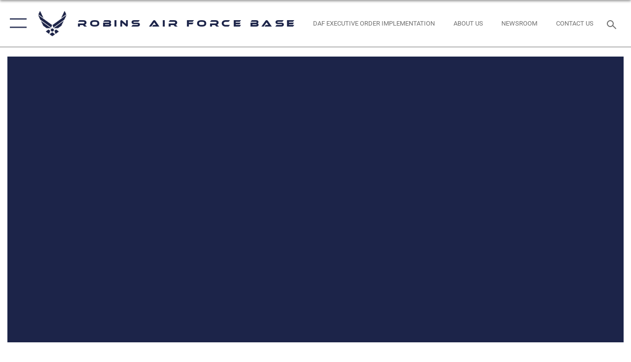

--- FILE ---
content_type: text/html; charset=utf-8
request_url: https://www.robins.af.mil/News/Photos/igphoto/2000883064/
body_size: 44440
content:
<!DOCTYPE html>
<html  lang="en-US">
<head id="Head"><meta content="text/html; charset=UTF-8" http-equiv="Content-Type" />
<meta name="REVISIT-AFTER" content="1 DAYS" />
<meta name="RATING" content="GENERAL" />
<meta name="RESOURCE-TYPE" content="DOCUMENT" />
<meta content="text/javascript" http-equiv="Content-Script-Type" />
<meta content="text/css" http-equiv="Content-Style-Type" />
<title>
	Alternate entry
</title><meta id="MetaDescription" name="description" content="The inbound lanes of the Martin Luther King Gate are now closed due to construction,which is scheduled to run until early March. To help ease congestion, the right inbound lane of the Commercial/Truck Gate will temporarily be open on weekdays from 6 to..." /><meta id="MetaKeywords" name="keywords" content="Robins AFB, RAFB, ALC, WRALC, Warner-Robins AFB, Warner-Robins Air Force Base, WRAFB, Depot" /><meta id="MetaRobots" name="robots" content="INDEX, FOLLOW" /><link href="/Resources/Shared/stylesheets/dnndefault/7.0.0/default.css?cdv=2446" type="text/css" rel="stylesheet"/><link href="/DesktopModules/ImageGallery/module.css?cdv=2446" type="text/css" rel="stylesheet"/><link href="/desktopmodules/ImageGallery/Templates/ResponsiveGrid/template.css?cdv=2446" type="text/css" rel="stylesheet"/><link href="/Portals/59/portal.css?cdv=2446" type="text/css" rel="stylesheet"/><link href="/Desktopmodules/SharedLibrary/Plugins/tag-it/css/tagit.ui-zendesk.css?cdv=2446" type="text/css" rel="stylesheet"/><link href="/Desktopmodules/SharedLibrary/Plugins/tag-it/css/tagit.sortable.css?cdv=2446" type="text/css" rel="stylesheet"/><link href="/Desktopmodules/SharedLibrary/Plugins/jquery-ui-css/jquery-ui.css?cdv=2446" type="text/css" rel="stylesheet"/><link href="/Desktopmodules/SharedLibrary/Plugins/tag-it/css/jquery.tagit.css?cdv=2446" type="text/css" rel="stylesheet"/><link href="/Desktopmodules/SharedLibrary/Plugins/SocialIcons/css/fa-social-icons.css?cdv=2446" type="text/css" rel="stylesheet"/><link href="/Desktopmodules/SharedLibrary/Plugins/Skin/SkipNav/css/skipnav.css?cdv=2446" type="text/css" rel="stylesheet"/><link href="/DesktopModules/ImageGallery/UI/ig-ui-custom.min.css?cdv=2446" type="text/css" rel="stylesheet"/><link href="/Desktopmodules/SharedLibrary/Plugins/bootstrap4/css/bootstrap.min.css?cdv=2446" type="text/css" rel="stylesheet"/><link href="/Desktopmodules/SharedLibrary/ValidatedPlugins/font-awesome6/css/all.min.css?cdv=2446" type="text/css" rel="stylesheet"/><link href="/Desktopmodules/SharedLibrary/ValidatedPlugins/font-awesome6/css/v4-shims.min.css?cdv=2446" type="text/css" rel="stylesheet"/><link href="/Desktopmodules/SharedLibrary/ValidatedPlugins/Chosen/chosen.min.css?cdv=2446" type="text/css" rel="stylesheet"/><link href="/portals/_default/skins/AirForce3/Assets/css/theme.css?cdv=2446" type="text/css" rel="stylesheet"/><script src="/Resources/libraries/jQuery/03_07_01/jquery.js?cdv=2446" type="text/javascript"></script><script src="/Resources/libraries/jQuery-Migrate/03_04_01/jquery-migrate.js?cdv=2446" type="text/javascript"></script><script src="/Resources/libraries/jQuery-UI/01_13_03/jquery-ui.min.js?cdv=2446" type="text/javascript"></script><meta property='og:title' content='Alternate&#32;entry' /><meta property='og:url' content='https://www.robins.af.mil/News/Photos/' /><meta property='og:type' content='website' /><meta property='og:image' content='' /><meta property='og:site_name' content='Robins&#32;Air&#32;Force&#32;Base' /><meta property='og:description' content='The&#32;inbound&#32;lanes&#32;of&#32;the&#32;Martin&#32;Luther&#32;King&#32;Gate&#32;are&#32;now&#32;closed&#32;due&#32;to&#32;construction,which&#32;is&#32;scheduled&#32;to&#32;run&#32;until&#32;early&#32;March.&#32;To&#32;help&#32;ease&#32;congestion,&#32;the&#32;right&#32;inbound&#32;lane&#32;of&#32;the&#32;Commercial/Truck&#32;Gate&#32;will&#32;temporarily&#32;be&#32;open&#32;on&#32;weekdays&#32;from&#32;6&#32;to...' /><meta name='twitter:card' content='summary_large_image' /><meta name='twitter:site' content='https://www.robins.af.mil/News/Photos/' /><meta name='twitter:creator' content='@usairforce' /><meta name='twitter:title' content='Alternate&#32;entry' /><meta name='twitter:description' content='The&#32;inbound&#32;lanes&#32;of&#32;the&#32;Martin&#32;Luther&#32;King&#32;Gate&#32;are&#32;now&#32;closed&#32;due&#32;to&#32;construction,which&#32;is&#32;scheduled&#32;to&#32;run&#32;until&#32;early&#32;March.&#32;To&#32;help&#32;ease&#32;congestion,&#32;the&#32;right&#32;inbound&#32;lane&#32;of&#32;the&#32;Commercial/Truck&#32;Gate&#32;will&#32;temporarily&#32;be&#32;open&#32;on&#32;weekdays&#32;from&#32;6&#32;to...' /><meta name='twitter:image' content='' /><link rel='icon' href='/Portals/59/Robins logo.ico?ver=CIAFKmSxESuKxjFDaeMliQ%3d%3d' type='image/x-icon' /><meta name='host' content='DMA Public Web' /><meta name='contact' content='dma.WebSD@mail.mil' /><script  src="/Desktopmodules/SharedLibrary/Plugins/GoogleAnalytics/Universal-Federated-Analytics-8.7.js?agency=DOD&subagency=USAF&sitetopic=dma.web&dclink=true"  id="_fed_an_ua_tag" ></script><meta name="viewport" content="width=device-width,initial-scale=1" /></head>
<body id="Body">

    <form method="post" action="/News/Photos/igphoto/2000883064/" id="Form" enctype="multipart/form-data">
<div class="aspNetHidden">
<input type="hidden" name="__EVENTTARGET" id="__EVENTTARGET" value="" />
<input type="hidden" name="__EVENTARGUMENT" id="__EVENTARGUMENT" value="" />
<input type="hidden" name="__VIEWSTATE" id="__VIEWSTATE" value="evtoHozzWct4AOO3K5dto8HXi3Nd+R+YvMf8FDZ+h0zKxaqCkdxTMWJMUzjJPWPfMU5w3B3jehqdQzNebvP2HBKKCKx/23B43AiAC/bRZuMGos0r1X4gehpWc7aXkai/R7JGGRMvSlJq2KchxjwV5VNTE65TPwDZGdVp7+dtD2C/r3KzBRq8IUhyiWFKtUG0zVxoIM1qKuRqKyuaqLl9jOlSKZeaboRnexJuqn960wkoN0hXAiCMiKddMjRjyGlyMovK4th3nueOZXw/[base64]/6qEIWBrPtl/2uDcRnu6Bvip3tYO1o4VLQYkZq5cMTl7vsC5n4ih7SJrT3pIHivAflqw0dfLaUFhjeeaenOgE3RtP2ccml3t6KvdoxG8uQCX/M6KuPQLGImDU8IUhVzRAwn6uX6MuUJ3k3k6C47qRhpi9SCEdOE6UrNlLYSowJBrJ6mbJT8GbftAwL2aiNiIp71pEXQyTwE01ljJKVF/9iTyuQiwUWQ9sp3pp6ynSEmj6f+O77KSVkG4tKPUhBaBEqxO3pu0eSwGJG/P21ySkMeQNe+QnpI4fp+yXJ+/GH/JnOLMxFmlCbaLwbhRZX6avE6pHCb8k/WBzvXd+uAh4UvwQHDYw5qFuw5E/IROTXXVXQrx0Q0yZcLJY1jo9nyRUbRLy8Pb/hxShWGraCijLdJbhtR9v2t7XxhaJiEClwrNc2Z3Hv17URI49F7A+tNiCwBFfSaWGx2v9fj7A85N22Cj5rpfUq/vKZsx0B2BIk5/f2mjjlMrVvdeyxeKPhnQPOq4Er5a8sfqCytfLt85ot6d+xV8AFaAyZJdr6hySRhAnKxV8OEtVfWT/+p6NwqBJPfxY86b7KU1pSQ0lWFLkfKbfHnHniFGvWEQ3VdaBk+LXsigLz4Ss5cxt3yguxCTfAuwerLLDHBYoTl4oAzm0WZKiN/CMnupMJbpiBUtQGc6UaFR4ePFB7dNQPCBAYwzdEGYknEvmJWb+VL1vt61Fjp/aJcKlVQHvJ6cek9CNCYCeE4wVO7W2sfpYyF/TF8Csp1MamisoigPCP/sJTkdy6xySWYnYZ95i3yDp/GkU20WuW74YlyGwDMoR4/eM0CPj9yNRrGRsP0Kd4Ab/R8uxvnKCRZXlkNvNoy51BUGXIU2SuBEZxypEUomjhf3Ivi6icWmL2rlG7JVp7dEekq5LSmmuWm9T6hPr4l7xKtQOqVYaNrWgX5a6XNoQCGnEjx3LWVncNl1/AU430UWK96XbqgahnGuVKXSd/Ucu/Be0HQZx7hoe+TX6qHxYPW6iqzl9r8/nxqLdUzklEAokNYB+Wf4S56pgMmIUU9rd/Xgz7p6x3YZwb1EPqoyf7Oov9USDRDbDCoD5l6r+K5KpuZCWZLLzy4YyerkDeX8lvbRSf3OMowbpEBOLiHveOa0qDyQsCNAX20DDlaVZGHms6Eng14jL/wXzydtGXncXxVj49Q1kRWm1XuiXra95EBmrBoSumpYZ8cUKvYMabba4CTTyK4KNuyK0/SE9GvhTvwXZe+CtWsBD4ETjiWJjAMoCwzG8qzg/jlNgbN0rfXFu9VAx3HvzChf7CZeDRkaQ2Wg+80r7boxiv4gW3PZsUsN1dSu7Q+8VPQ5e4cHx0/TYacekL6JA8Lm0rxfm4cQm1IJhDRDyNfdzo622Q7sIsP8OGQEh0NJ/wG9DXjtG/vsFidrf/PafpYhkY0s5ncdqk5byxYVeQl/[base64]/jplEygv8J6vwhA5hGtrpoimcK8jvduVV8PavUJWWNF+k/G6bwsfzZcA4ulVDl0nXwB7ciQ4mn3h0aRSS4h7FTTDhldy6hiFrjWowF5XZUMUI8yuMT1a9rD52vUNRxsqLGzTsnaZpVh8YRlg6ec37AooJa+0Rn+oabSQWVQc5rN7Mlw5S1Pz/stgKc/lkEXw4/0/buqo3nhiKdCGMLrd2b7XZc2PuL06pGW4uyNoCvo7B04B/aSs13Nx4sn1VBvTMq9WMmBv3c9WLk2YH1TQVLLYUTSrY1n2EsoHVZD+ae/PjFYtOoyl+w2dlpIvdicMXVgh3F02ILMVllXinJF1A/SYeiR9jo0uVyBT/L70vFsOpTTFFDC37RewG9q54diEd7pE8fJi2jKS0h5os31ir4Qw7NIqajdSfv/otTuXxAmHllNRfm58Rl/ASkCHvzRX/i6KsCDKlhpzuMZUrIgPWnuoUa+3tLHVhrN7bnAG4x9RrTfIMwwgoidEJlzMIhWZiwm6jKVd2kjyWfki0VirNoTIGnPirPFi4IWcyPHWq6HhsEozMkWksnbkiCH+MLmm0ZLpZZSb8ZehQxy9Em0XLBdig189hSS51aSxkZ/1GBJwFE0X9myN3YYR8ja1x7Hsk2RWb7B9ExVDxRBh1K62Ci3DGEcNwg6JFZGRijeCj7dlavDETpmCGeYuuN4QPd0UFk8Ap7XQE/MhChdIGQmlSu8miQTcbaTOz0oPl/5osU7mJMmXTHTXsAHkqlgxzwG46LRANIer904CuqYLJR6h7+9ZRjeY3bEu8ozXez2n5uUeH3Lc/ENsbx/21MumeK9GVCWjZlCx9SVHo6ze/GQ+wlXBbGuY9BSjqOxaP/lANaNRwwZDOUeRWdFkUAi7lZ2HUfDJpkbouw1TGCsv7MtwR8GOjF2N4w4NGeB0azNr5mCskAexI+Hz5cemMGZDfnx4XW3BjO6apfHX27BRSWqvq3bU5pFVygX1vivIan41wgB1ZjQxqqMIPArXHkQOwofj5ytjAKMNONupEcMv8lLZSmZoLXSkINuSZJzhVNr0nk/gPAoWnw2pzvpiTo5CSCHlWXqiheVJiJti4v+YIHdI/THk63KDXDZ4lGH+B4BsfmPWMKpjLQoWXkjMW2DIjVeQcMje2aIuR3KsTRuT49CKZLC8kruahQHHNnrztaAu9Evi0XDCZsiACPfwFythKgfQxkXEaoDHe6qUccbycuqVuAPfXgIAnmXqlO2L9B2xZsCo/lNhpgAPX+G8tNbKordo7yRk9SXynxrT/KIOHOUb4IDAQAP2AW6kUTWsfG25QDzd30Q+21bPwMKfGsLQWULxZWMrBOJ187Qnn/r8UGnBO+6VB/ittT1ekq4PY/Ra2J9cKGfH+ofs/pfWlTAfEoZUNQabnGlKwNwufFkA09mQ8EHSVq0nzMQRTObMqv6BHf4VTxY76cnED0tXKzAW8dMyoXuC/GRKIKX6PtAw9uwyq9CW6jx/hURuQpWWm6yc3xJm4MnBFDPsYpC/n2OEYMoEfq9OYRq9yH3x6J/KM4xn/dmCy4+UutwkWWTcAF2fe7y2C1OiMoi3941LmawWqxJMlZgEIK/+ZvUmvkK+qPwmSnTrP7Sq5z1ksUw3b5bKvWuUS26J+iLtnWkTM9mjJcdWIJfsmFThov2PhYGrGboA4kW/xY658y0XUlNSZagb7fkZ5xJGrCkE7m0RwPjFiOugKlAPeL4p/s8hRLLQ5NmEpxQPndFoQlrU0GqC+0PZKQBijjlsFYyI2VsUGGHpq/elc+6wm2HBndfxt/nqIVB106+6NGBnDRtv4rF4bWrSFU1CNbi9xXWy+OE3eBHBuurCSGYeojkL4ehyzYQ0LLK4gOozDOI4yu1dZtBGONKygAVe71a9QvJYDc1QN0bzOqSz5RtHYAB+Rffy45chz4qj/ysYqWNpnqWunjcW2yiAqE3/EUcBeidc7Cw5dSDy2zB24cbEh+8yveSR/8Da6Cv+EGusHTqXTmwn3K6wVAibdau7pZXBwlZ56OXvYHCnTEvudvFMZf1jbiG8uRG9iELTP2havRaxEVTXy9wCyeIiZxzk/In5lYvw3muF28SFLZ8UObtAGEXqk8+xt97tfDw/4Lj2ExSIwJFjOGOUkFSD7PQtDHOKQX1PWQBahjL/EGoPtoK8BU4n31qAxArYwiwSP949jFhHrNDeRvATYZtLFCu40FFnH0GH95seQdsoSZrruNLYv8oXCyHrxxHWZ8keHTrGA+8TpidjUlseH82w0F6KM5uDxb7903xn/qOPf9YJbmd+WP0JQ/l25qONRFBMLiNWQSYCu2eYuf2BlI5jBEByn/8e55elkFDEKsR5hrmVvXpZOChEWgs/kpybNLBkmhc1F+cvE1pJDoPcA5a2WdPmGJTyjWFEZ0CBjNHRtF0fQ4K/jGcmGeeZ8PfJ/o4/+DGPZRMVtblAotnc2K6sgxKn18GCJ4WB0JvzeRXII5GyqMJzlx8ry6L0hFSH6snmVaYOtGSVcNj52YovLOqSpKfT4mwpZeyYR3pRPgxsCUokmc5gZAEdHutJJdx14SvffgbnVVyVaWnWAAqForwiU7KZGn4yXUcou/prS5L607PxntuWVERHP5rdDE4K7m+Yv/mnl6tCgzZkjPPxs7fMOKw0m8NjRm7Wqh/gs3xjx1aUq42jmh3yegVr0jcTUI456lUB8k3a/j9Xn7tSXi06KpofS7PS3+bW42BFUfxOYywSY+fT4rhx8SQdM8kPsS6JaplbW6XcOU0538VBSYZUoy6LO1JkOAjBWcw9uKsyE+E0/2NlUjlMq8vy+UfigeIWn+EXnL6oV41eTQ9yILq22dn1nymZ4KB7annpFOXaJJIpUVWGdFe3HXEBoR50wZ/yS+/Nlz00iitUCp/6QkdWjr7f96w/DYcQYOGQPiXecHr2/sOk4YF66dkAxuVD/dz1zdrl9/F5V80S6nLB2sPlvlHCyQa9CrA7ykQMOFpdxm1jb3yfZWrKLruuS16OAEFeZKAzQUibcDxrxnpb3iGB+grqL18xA81I8DruwNebUcXhSA7/8E0/o2XXX+WMvOmuU1i36rng8DKj0+LhQytREcBfTa+yeMtTmuOhqyA6CXL0WrPu2EhnZRr31xjpxRMAiY1yjUt9zdoEbTShTV/CwY4dD+lLRQio7TPZZFn+rM+nxyfudey4IaIE1M7wy6/oI7wenYSijXwgMtY92yWiOBf4YNQH4OQBrQKkZD0KrLZOIowFp53/uUfCDTqA2oXksPjNKpSgup2ezptNNZ6hqFuuNl/I8OPISOjnQVWEAY+GNCVdAH5FRtIVuVZtKq94dWheClPGMNGV/4ZJxJUYCE7oUUqRQGAmXo+l4eodbWY1ggkC6rbT7rr0KoOxkK99CeexWoJ4dwvXaSURtxF6lVXq6sFtXW0ikzwFyE/jVC5BJobbPnOg9FUOOdbLs95PytIPgM1oFfTSQ0knOtGq0PMgTDpcA19PTsri+LYvCvU6JPx8iV4SYSStgCZXBrpVDqGl4rc92efD7dvZRtbg5gfwfKglMkR3HoODVYp/qjcy56yoZri4oe8AMqmJf+dC9MGunJedJYuFLyxXIx2DwfClUcqPgaBHrHiq7FPPlFRmkr6LdTg6GFC2+ApfM+tWuMckad8o8yZtNipL/jtuujISc4IffneCP32yZRPzNmoWU3RgQwzlNdAgvsyronMguo9bNdg8iC9tMzhI/JEwANxfdAxEZ5ITCZy5eEDjqccKhUu1kFRv6SdK8u5w4qwNj3EaMe+gz2WQGkWdvN1gci6pG6mfYtTkFph+Ha0fSefRhPo8DFJOrlZX7LALgFy6I4wjNM/f/x5UxQXoy+9FJyiN017VI45DvJQnpxv+4czEA29Nm1U24KXdNR2aP+St1ZCulRcb6kpucyUfYJ24LxAtr0O26hPRGN1BsYV1x5t6XlB/gaCEWOa/QvldS7jiXo69N9KlW/f7OM6oOptOfV6LT5SCvvw0DY8KlYMH8mBItu3mse8fh3ILnLZQDP6+N/E3e9qN5suVq/mpBnALWN77jl161jVDVtOseq9augVa+t4kVD85ODor/v1/pYg+BEuymlk2kpOVxNDkSlc/FJM/HGfhwlQHhT95ocHpNUpHKaIx/nZy05VYWN9AoQ/mX7tpG5fF8WxABaY/7P/X/aXbFEO//i+StsusTIPW44Dd0AvU1d6DSw7Dh95KhjhtpjLFlnnLx/5t4llv1Z1hD/a+8LR9xiDT9X90EOMxUEMqTVRLkff1Qu2T7YcbXNgBPFWM8h1y0SEbIL39APDgPfgDMb4Bsh8tuZR3D/PrijhObOGVExHr+bFiFRf9qJ7JWa6S+ezqEk/SKbnoojkjZBZpQXUiWtSv3KHyiohAWgBJZyrqoAA3ntCR6Hx5BfUb6wXD1h8ZPVpxJuqurhDNeJ1f8MrAk48vAVVQDgp3vTnUGGLygWw5V3MzEyt0YIfUXuFDqQ3/EHl+LRaJ2Vv07al5aQT+9COEd1cNiwK1rU5NT4zany9Cj6UkiisGaQKU/4+I9oeGhZxMiUUWjNnYQiBFlIZ7VzfQ+cYG6vqsiYVQMS500W4/4sOSN3lhMU2xvBIh/rkDZVhnjLp+JcqD7hhX2HeQj12kE42t1EOn0OfDroQlGw8gYpkT6pBvQo7sQl+KKq7exBcfh7EbeG8niICWPNpdslAM0r70DpauJXIUJoiu9E8x9CTjVG41IoruzUfAcljk4gdg2oB7e3O9QDXfsqURpMmyc3SLx1FmLmu/Uc3H4zNeQR1QZ/R4R1GpaDXFcWkFz+7j5rBuzsq9b9Dh9Fwk6b7PJvm69m4CG9MRVzoZlb9X0X5M+OyI70U9bnrnF3YSFNCNwj4idEd0AGaZzZ15Ss6bcjlCbIYZrP+vdATHJSjxvAxsZtDBUG12hRI7ybVtenPQ7cubq7SkIlv92bnA3NxrBcozgtc69jQGIJ/M3PLROq7RKi754HH2nU17dLRE/Bsxo+YhMRnTsjpfmM28E+c+m7ZjeKYXd53MPmqzSWDq8WcdPpViBaAmDBvN39zGZDNRup2RVdzJ1nqyPpww9dwwCv86jOQhsQ0rE0TLHCbQYcw9X2LTtbCGaJfKN/7SXNHz1zgS2CKS4SOGMshLFPi16MQgbf2m99zozLacxaL9BMpE1EUGwxaE2rI3ZdlPG6BvUVcYuvvpjHJ1dBJk43huC2b7ZPTd8QqVO/bdksT2rzw56tWWgVcov6pswjrcknb9lcXg19zmwQjZm+18f2HIWCQTJUKCUni86i6CbKIAB/Dv6bUUi1aStz96w7MGfWUJjkVPTx1I+fXOx8ylUjKn+5b488wiiTHBYantDdIeepEQt/qOyOFeJSK+Zsx+IxH13t6+yBQptIdFq4WSUn4GlIJwGc6TpKDcWR/yZxSGHPLtVUKf03l3YV+Uez0/KLpeircqCWfglOVGE38GOSlkFI/dnAKh8PubinmlZNTp8Yq9blRGJjU95nHBXoP7QMcyz3IyTasLqASl/IIwrTrykdV/MpIU/6z7Ftp+upBfA0BAIfenJ5nGw8alBK7CaPmrOmziR5Ec9rM8A67YhrLtsVxtkIpMq00HNYoAKSvkXP6g3hbXF/6yWv+Ic9Pv3J9ymO9OrYZiwBAMMIhK7DLiVOHUQcElzNk1HFVwQDn/hGmMTi3a9yWzNoLRvEes2EkyfpgXBNfj76dINF6s66gKrF/[base64]/taGG63CNTVuzPguyTp/tkgULlygRYPT1VSDEK90uZBa9B9tnQTZyidzd9FR5l4j7i+oLs8GX0LT6gtlqAkXSy94xU9xYRpbE2Zi5FFQbhdLapCRpUPFvr0XIwGTmLuAdNufeaNTBPmYEhXNvtZ4sKjSE7a4AuKl3gE6ERHZgqxr6BenP5F+YaGM/3pUIHOox6nNy/cLUxZUkzav9Y232cTccjX+dbtEB+a0FZuuXuoGhmHnT1mCzelcEHYEsL/3cmGBQz05K3dICXdCuJbQvke6pULgcULgSnxTppsWhs37i1ljuvMFrj00g/HEwh8zuotgBDA8ClziFRjM0cOib1ARITfAlXnWX2AkbryU0bzVZe1fiqVYYd06+EAmCaItUznQHPOkpOEUTyunW5K4c7OlTtDIpMRfsza8Ak7JOwrQYwZv91JimexOihRVWtPfuDPlJSOELINpd1YA6/Gv2rQupH4y0k0Gj08/naHMbkavEjWAoO4rL3YsSA6wnmKMZZYXZPJ2RDapOrh8P//tNGqs5hCHi2x0tt2g0K2b0jNfJUIevO/Om/tifLu9hxKN5eRcReNOGil+KWuLxfcLlJZWI0ghUhh77QCtUOBrXu1cCJ2suxeYI9rENpdoiSNKWu+/SQ8Uovu0e8xU0zNjW5MaGJDS/hlYFv1YYpBtyuVginmoXNymwPuICc2qZ9K36C1EFmGdw/Cf/fbO0yeWMpRKWkKC4LgB5pRz+CPFvuqhmgqHkE89Z0Y/IOzTwiZXQz0RuHUfME6EDPDzd4gz0XEnDoY/gdQnJg2MSkvqUUGuVFWH7o+LHOYoQ7UnUcvmX2YKOrs4SsYC10lezGnoCZGNK/hPDAijsT8dYm9NtE4e2O04sEAh4Xg5fo+sDV5zTMh8B5lPCOIPKsxwCwkspAoYOyyVpmCFOoO5GNreb7KeYjM/YZkaHJUW9cgAm7bNGcGQqmjfIl4Jm9KytqccNO1qaGZEyDzQC4NwYby5WPc/4iK4dzaQpIeeq/vHp025rehUD+pXQPCTmNXAVsE8wYsMWYIJwus4WintkSl9+vIS5M25pDwJeE9D2yhc+xWidkWx9INDsKjsSCOOwTmjbK115mDKI8/sBEzSJit49GQgEtbskyVYXyBtl7m5I9hu0zou6EhJleTCepqfowhURD/JgKS7GKOH6q/[base64]/VyurSKkB6CleS55/H1IaNhJxXw9/6/CrKApkeZoJlr+pGF/auaxKpXtSnfUIdweK9yiGE4fxjA9RBrJ8PTl9aFqgGvdlmXzWvtAZuLqRTo7EYCHdJyKFpWUkVolyCMkA7MgPzktnuPsm+FOp7oSAu+utyOV0HLy2XnGEccnIidm8fN2iPr75YLHaB1Pnxbm/NJlQZS8LeDEHHUuA7SOBROzaWDNdr3pFTgu4qMPF+o+5mEvtFr93VslgdK7WdMSOYB5BHSn73vMurZZEN4Eus8M03480/YdGI95bQjXgiLh/MqvxZxiEH6zpZMuTKDe8nJlxFN/rhRKDJqbqBOEp1v2jXykIVYIBghGfPTUILueeE6fX9NavRNyAnQeOwMllW/93AKmmbTPYeDGx5mYgLEGVNBp+Gf3+NLfpFM8j13HcNwkhoJQGFkvybjkrOmYtrKHSgi8hrY0XuymG00GuV4IqJSzuJpseGkIelhGgc4Sclb/W5QuZb3CHB5f3HrWs9y4IymRLPmBoDJHh38XIrvRfqYBToT2sc4p0uzHZqqH7rLOdxN5JYDknNJSsBlx9HqR5MSXFARkkKmIsYd5YYeuJS3LGPpG60VuXJ1XsXj3z7UAAL/[base64]/IyJSCuR+hfB/T4TZkKTHbkGQV6AkMza5AQGH8uIouBGEqXfVtQmEqnXZkmRORWjtFbKiRGbdL0d1GDXk7Lns6lyRpGaC1G6AIHe3QezHx+LDLuo8ywL7x3b8O80BofO2xGDBIiIeJwPmd6lVA4uBfd/Wamr8kKjMGH6Oig2u5W+HaSp4B18WeBVP5EeQcA3G1cO59TjCCbZOQZVJa/VVzNGVm/h33HA7iah2jWhdxMRr0v3CRPXq3q81ml2VWk9ZlThHckkKjQ+NI6MphVUl/sNMRA9W1rvvJ4eUkEK12Aq7riimjzQnuxh2qEHbeBC0FqV8hugPDCXTGaJSDxX3px5ssMyfSwNiIpDbQK82hn1ba6afkrvSPAXgEoJ07pJi/x0PaXqm9pqzZFdi5J2dZwTZs2CJidL2phWDq8+gI3ywlYZwyvZjCOdUck7A1GbF3svfxvekEta6n3Gr5lqzS/MWkhRNuQELFK9TtAhBh/wXHk3c6qHGrk9kN9R6mNrwRUC3zi6ObDdtttMrXhtmsxnX7xklP6lyQLe7i9MVIq3JniniRaceF0umYwQYuebnBjDiHH3mdqZHw8SK9Dxixe9GNLHOd7/YeQYnczOE77zdo0hpr5Wg1IyCUXum2eQqazd3JKVPPPDwzXjlvkwdViBFNr1AGBELeSZDXMXSAEhmQapMkSQ1xliD9QqFs+xD9zjkLgiyM+3XNPg8i9MPC7w8iCo23vJ7HNBHj95yFHiJeVmMyabKFy/5R1Fq6lfHvjPMC9pG+GlHx99szWUl20s4zAnfRAXZ8lKBrLU083mNOZKDkjN6OnnbYB/rxnpcJ6MIxcCzlFQZIOgOh9wCg4VjF+grToOQuZsrseL3zrLh5jGxAkJi0XWYwZhZW7zlxs/qKJLa7uSc4tyXteJfY7rUbZKAoNzOemxr9T3gqDoOMbel1skuZd21TmTx41WUIm3WQGCjiO0IZei69+dh3QKEdVw53c5Kh/RJZOEeMNq87n0PFABpxiGdacO74ZH5GzyyZEfg2VJ4Wb/yrmtTouEDWIoiJkQxwDxMe2qNtJunM+4RTSq38bsJkz1lQ9eGkNTLPuk5nEGS3Dgl9rd/eyKk++6auXs0s+5MfakFSuPelRP3WpIb2AdarSGzJJhuyi6wZuz8cDdEkMcU3J2olP+Y1eyvn7atQ2AdsTwKE0Hp6GMKomkHR88RDH2th8IqQGLbgrJazbxjTltteoRV3gtKRoTUORfoHbTH7F8w6fOgoin7O4tw7p486Zv0XOBLgs37m5WpVo4qm/geJChhTjddFfmYtbpmKnbHrmY+kDEvrMUJ41aVoWhRewEdDJFt7VfKs/uOXr5ADC+H6bK6SHG3KDm+entDcriKsinRFPEbXTWg8kJnYVKTc2O5wKX4VOwaaVNW9Yii/bcPzDG16culdcmFVnK3IfWm0KHiQZCwu+Set/yqJgepZQbj8pxbC8xNDScRzNjUHPAljpNW0ayiXy4fqEldLFAUzWWNSWRAkygjxYon4oukoVhq9+sPM5xoh78nmuV40ny01yqF0D166tWAoxD+F8sIB5vByjH+b/gNcs8MgkcK3lzIAtaRFUqLTlpRCrjNpgm9k9+OSxLsQz7J/frSFqGmvHD82Xpn1rEtDceTUIhZPwKxaXCSjFSzkRRrXdExBEg7IDeP2I9qTjhu/E6+lKCYw0e+Glb8+df3u6SF3sjSfwMVG/LMWh0yStnAqgiLqDYyCyPHXl/rCU/st3dFxtULVBPBJonSGQSJPc3TGvm66VytxiHYbjmS2HWqZjHLFzpcp82H2Z2hnzR3QuqUKrdfAhGMcceuzU9c56gk2XlKzKab3PFKPHoOedgv6n8cx3YhTZtSSFS/X81OS8qoJiLIQTk1G8naDrnL4UA2Hq+HHQgzKDQRCBn2WLZvO/kB3k1/gVFcxM/HOafu27s7fGxVKlkxZ4OPsG6JlPVbFNsfzCeqBHTp11EouUd+Chn3hXGazwoXpKrk1LFs9GhbHbzTIeT7Tn0QxVB8V5dTviXo4L7FQAzIhiwrpENnWWxCM4Qu7oIGFKOyQyMReAmXBWPr8xy080/4w0oq3+KbKdCTRACVgJfNPxpww/3ost36rqySPzhIWeU5SOgvPiHvPIGt/ihLKJQmHlUNAeVJllbbygiGhH77oGFxK8t35Kmbq5tLZUzIicNPGlreh6JSmIGY+otJ16wVJox+YEQ12dgBFJ2QyHgt58BAvrc5mtqCAAj+q/RqTEY9W0vvO/tkjFS0tEzNAETaKRD3OeEMV1uv/L7hFbwg7j3O8ElGoADUg3ickdBp3PqVfWD/tsshod8fymXvnR1IGzykecyS9231BDeI3LwcDLrEXuui8BB0Xb/7g7TDrzEhXELLGLR/FzdWHuV+SMKFFcuB5EWV7UruXhTOTrENZIdRqrYzfJZLRt0JEwnQsbH9fr0RThLIOMgm30lwuKVBi4ayoYR/k+/wodK23WUuTd/DV5IjrqJRM/m/bUZ0/+GlHte5jRnkicpK5k5373IRRQKGWUy5uB/QHT2hJzCWu2t8wawdz6j39InOUrIII1u0ScrudAZXvo7ND4+jdaLLivAcIpySbM7CbEofLU9fFbQnMoTR2bvkAxtCl31qzK0TgZGlXR1ygnao5aG8xBcoYI9MawjFEJ7ip4uD9lSRmkKZwYkslFaqGSjUyOMf1HvWYu4CYVeYWioO7bHb1zs5Nl6Nnss7XF/Y6F8zSdicAuoyfeLEG/mz6b5lcaP/pzVydLQFmhhGx55C2QYgwQx6cwCvQvO6/Pe3U0CjMGAk6DdytfVvzr+LOi6jwHcKnTTj0M/K73abppBelJir1L7LgpxEm/4+pNHrJMn9iJqPXN1ONg2esyPxLWq7dYsvlIqH8Mxym3aZyzHnuZLP0j4MQxHkJLKGU28pLHrijAItAY+oAWmzAJ409QmPh62xLp/YbbpZsT/aeWBWhoumXHGqQQ41VkknUFpyzjWsyjOLrMOxYdiMX7WCzjpxlD1owpTX29T2dY6M47VUM9jGNL2lpQfEcMGVD+m/Q9BN4MaLC8IsLBmOsqWBJlktj/9Q3RLr3iekJ4CLh09mhSyeaesSgKcsehtwE8b3Yi4UO4zhvkGeHJpP39BU9OcESkm4kD6JfT0Rsfv5Z/c/8Ywd/UTbGm/HzwGDUsZrivuCXyGsQ88tii4VyAd6T/wTw4QiWzdJ8FaO46ur/MVzVia70AUVaCSUOW0Bhz1IsK39lRrBEKa9fgUmAShZTbRd22whUDlHayB6m1wQ/[base64]/s65ORuG3lOo3bzEHoc6NBNHwcd2Kl78xZ6KvShTZBvCWhPm7SfQ8V/[base64]/B5i5IFl8SWLR+uJS8tMskeZhrj0L/jaDsN8l7cQ6xRdW2hTDyBQwWDiH14g3YcGUPHpoxs+3JJAqlrub5ZpFzRedPu867XLlO1t+0a2aDH8LE5IO6eYYCMOJufn0XjbisY6y5cLLJX/[base64]/EiNf3cpS1eJIaTVdFyMHZ7DsbVNi4gsbOflw8S3gQhaPGTAQZ8xh5l4EYVo3T3trHk0xMNVsuJfsF0a8HYWhuoRKOn7mjt0uPnnIBUiIGWEOXoKw2Ri8TZ2QVK2PXAA+S6o1s9kxSJJ5Y8XUrz4UJPaTmYX/dzfgpQ7Iqt0sZ6K93XTC/eLRnV4N2KIRhh6NEM34VFABVeTjRTQQ7irMHU3yW1rGZ1TJ8JuidbBHpw1uXnlkiKOdk8DkjaGMW5COaP3Zb4H4HqkfASdr26iVkstey2nmhBxGbj8jI22xLuWDbMHtOgauVnvZZq/MjCigYpH/5RQNQNvNbtzLYd+3805yixrbToU8b09yjqYPbQ7hkWtgRPQKdJUgSg5kVYcXsrhS1dzrkQtQBInvV+Klnhxr6cKQLrhXCGkhLooE8kSGVdR4aevv7qx3xVdJHWXQyIIqmRG8gAHtxVLJQJao/ZNfhjwo6kr/0lNFmlqgT0TzJR/B1F+EznPIxjG2KujIYxI/F1NIIgS/8OpOIUXO3TVFiS4w//eDEgdrFmS/wswX24borm4zmo38IMw9j9r5eLi8fbJ4GOLqj+R7z34xvwtuU8lJwr/NOJ43xYK/269eNRurEqSETPSwpBgAns2d3J6v45qyQB+39GMfK0JesoiljJ/vqbr9gsV96FkqzS43IdDbdeMKme7F2oi/L6h1o6abm5oGgFuRMHk0OLaabWHOZ3hsdKz4wR97uTTgotZ2hkohtbWLf2YmiNRLfa05HL6nlGAeS4whcjkZ9KE9R4NzN3vAEEhGN+VFxw94mB5vZEv5CrtHds3VZm8lfQbGKTKWiGjGdxuVNLEnxgddeXRl6pcGrWoKp3DOpWv4QKlQVdJxOo+/WI2495O/lv5TEZEFTrdRpxhgAQb2GjMMFkex4+niJQIltII8HLCvQ8bA5LVoPuwiq+FeFfcxAjiluZcMd4op2lqq5Zqg/[base64]/+o/ODdN4EqPjm3TJanOsLSbzcuwp5K0w7sSC6ib0MHnR4pMoWmTIg+GRkySot2wxSMl+7FNWAE++0/tycao2NXcDewJXlC43A7E7HghCsz6NmPX+qKpVKtHLAPU833VVWyvH8M69017kIqBzhxkrs9MReIA2f3xCMsA7cpbVhZUCggvl0SH/Ck6+Z0/muIQ0oSf4Zk5NE+9AIZbYF2q1tjcbkqAUQnqu59KVl0YAWisGoKus6GLAh6z6Ppo6DRcFaG+mEi6cXfbZegRVMz8t6QVmXvAQZRXPxbBSVImwoERoRz+ADYYFaFMHgMEFPPJAC0G8kz/nJLws6R27sVNqFW8EEU8muWKTih5EYmWKEk2YE9Xwfa6WRpaS+XWA7yFbe9olXhzk/zVdDhVqkuW/euWo2Am+o1xd/epeV9FB67HUtdu3A+c2lJ/m0wNOGUPfIXpnp29IQiCOj+mhqxmujRJqfdZyu8M/KdCADmnlK4CwK/gZihxvfLj61z+Xnh9vg9gJMvWcAKfOJkzMABDwihhSGbAT0mPfgogpc4dQdTehagFIVfyTnqnRYCuqxU09mMGsPGBM4A/ZK1N+f/BXWDB4O7vPCPfEV8TCkTf3rLk8D/wY4g+shSPrR6lZFP235rQh0ZU5NMFl0Y1uMnlpXLqPz3hZW/zk0koCiQroxSiNBnvh08GGz+nmps6OOtMiSAQT0MbsnClZuIhLyqDFcEsknVdJ1leCVTh7+oFhPv5oQJyuLHqiategenigeP1zqbiElnvrlUDEFeC95XuRddQLrWgyFDPmfW+EqlU2BSTrZ4wJJvIRvgC5ZeGLbbeqoxwjojcCtGg6H/xX+/8rwKG8rwdZawBbD8+QgwOjatxYtqtw3SvGJ3aJVkDMNckkO1Y/lIeLDcy7Q+Sn8oewqucJQd/gR0btpn5MFz6G7PkNMAqyiGO2LI+y3aKmLgUr1o/qEXsuiJQv4ydq+5CUS4z+BSGF1CyBscmRFqGAEH4G3rcEhTOWpsheFLgxOcA0lu+V204F5meWZt5kMkD8y/8dpv4g2ojcCye+gRKpaw/ms+tVsgz1B5fC2ca67RZJNqT82guIPfx9lA3/3EaVLzi/YPppgRbUMc8Pmg0qD1m3XF8JACdBj0mC48FgVwGeKZ7E5u22alnhct2WXu5yMmEByP3kQchq9EhNHecG2g3LnkICpAwTLpcrbgpl0gwrPBc034cvNbJ9862UPVhdbXkdQR92NgrcPHHj8PVBgX9i40SfNvzzbL6HAX8yb3/Lf4aSJ+B0MT97HYRtEphYIRB+RqFJQrJBUEVKJ4K8qRyFgpKGTgOhrzfLvzzQshCCc/TDnv/dj7H6htAJ4aIGDygKoVSaOIVtCged79Tj+esY+hP/r/HOT1fpRv+Mi++qLDQPimI8gbiixsWfjV24Y5Jlxbr4m9/Hk8reYJ1a5APWPFMAcOUzgCp7yyjgTy3YTH02z9wvfE+jQwq8iC9IrA3orN/G74Krp3uF95h2anr1M6qiVbVEKAct+Oiug9NeaFA8bzH8QV1eSC0dSzhrEW+x1/gp4od08zxFsHKTz8vCEUZbTxV831lBA6t2eNssY5WrEJevftAYKFQkrO7+EEX1gl4rziSmJSXAjlW8P/UcCD42GYfMyqlojvtOAx5RUJiAoUWkXrpoZOZ5rPRsXwsjwXUcCgbg2j5ObPZVFLSIpFI+YT2cEFqujFyDOioR6JZnufjIJAlo7lVJHnjG6chS5rGbEFBoPIhlfDx+XKIqjlbw5GTbADVNaHES//kRoJbJAxzIUAmKDhWMdTXl2VSqkzUiV3O3zJ6s0JLomLpiSZZQNt0mUKhmOBflYxV9qZIq4Xss+D7OsjTtwM8YVW2IA4vxN3BFjeIm5hG+kJGaYAy1ulhpbtQC47LUBqsI0iaXU+2r/Jj3HVt6CYdYtEpDb9MUPdUJbZ47O1QJPIZ+HInOkszklzjPu/[base64]/Qgo+lVJDMvRdafTEmMGTZ8JkiMcORy5uBgVlsE/Ur40uq8omZHILTmfLqoBv12nN8Md2GasqZqsXvgrsk1bUdO2/dy28bAv3A4ZHKY77a6dxa2HXMmTBm/npms39m66PeyqCoSPEbDw/nZBYCkRxU8CK5luQcXSwt/j2EjeStQgi7zWSE3iJM6BGhb3eUdEE3CehbaPxKL1jBStQHB/M7BfVscQMj6v6CvmH3qcMedy++FVpRja1s+jR5tHS+9zjwF480aoADtWry+1Xj50F3Gb0p7eOATm5tw8b22s9toJq2YgzcgmrklarzSe2e8D/jlbRDxBMZSgC8DTRkcYBZh0nE3apMNzNDrmEUF7LxQHSl/nPrxTzAotQ6KqGtfa/FwKJwC4BPJFgFDhuZHnV/Jh5NAnL48MsGrSb8TNDY2sqsdsl3giZw1gcWV7G73lPno6PXE5WJKCyXGMcVusiR7xTX86XXGSqPxPPa6rP5KK9heeiCCGk9GBB3Cocw/d5vFC2mxhX4aARgvM0OAg/lXxPvE/98xVemLaWWznt2ft8QJsEZOD2CXrP89vGQZM8o4tlAgZW7F0IAqjN3+WOfyfIHd2SK54g6/QRCnRG9xSGh71QF+zrCOoWzNHm9zGHMEpoXFujbMKXIDnlqrl5PXhw4x7fJEi9ofwRb5nDCe5THal88/G+Qha5bA6HD+zOY7R2vnzRzru1TYWFPi3DWqTew5/BGceprJwse734MX7tTfz+Xnejck5lMNq4D/zW+OtYc7mytfmRULYVtPl5yKG6v9GBdbEmm1eJDENSxc5MyHFufdvluynLS3GpM/+m2l77GJW8HeCJQzd4MuAIJgEhYwJqMhi5f/8HOz0l2YQ8UvcHgXYYYdxnsQRDP4LN4DGseu9/f9cPcLXFkR6Dot+5XuOdbHqtQ0huLIftYHBti3PSuNWi0EsQVSzbnSVKnifzDkRwZIBus6lQe9mHDz1uJWuDDccO7VxPVfNgBTmzZAmGHPX5xtUoPAmFZFDWlYNMLdlkaEqKnaO58xYCNu7b9wyU6lyKPp0RbhGbX+qiYEeO8zAGIq9bBZXD+dOZen/a2LHCEznpMkHqDglXAsboLu4KWyI/IFguiu+O3n3ZEPIfOvVM5mXO5Uz1q5N6z7zpzjLkoCVpVpgC641h97FiQOiZZOkPI6/AD/vmvBLfG4jU4ILJpz5fJvRvHBpRPRqnIH+8Rh1IDcaiYbmo/R14yTXLoVqK5zKQj5c1GErhcJntt3u8GAqYW9FFkSibgOxmkOUIhtqsbnPP3ecwuFhrWXhdWO6fopqKio8coNxDiFlAeS8txs1r28EXVDt2nPDgFnaRc6UHKS0UgMBJTU3rkHkn8dZypoN3BBIkRuzT6FgoIkiK+m7bq6b8/4CbnxNtwGqZiPqmABCvahetXNs3xfQIthcHhQLGwNfUYI3O5HSQ6hM4Z1MHlE/mYhxI2NAj8P5kXmpKtpIy7gds0fnB3fKpr9zCcLmuG42tx6VLMcrWdXMtLRf4bLD0VyX8K8dea2wvjYT29cjNmhccaOa7XlnqvwQV0p+YtmtiEanVMnRRnr2fhoCNI3P8FlRlf6z9gkFtJK7fVqoJdFfh2OclPM8bnA1ZK/jpFlz5j2J13bLS7EOWtWZkVfYd8D9JPMFBAbRgWBAsMNFhV0DPHsJfTb3fHewIcd8wnWnsgkqdLj4BoGfX9nQ3ZTB+qzx+uIXIeR8UmpRxdfnIey31p+xXdXbZIJWaQBPjfaLGAaICxkRnL2BuvmyuCQNaLQY4mtcUQ7+87LKv/BWDIAtKcu4FX69nCcsgxdZptF7tYjjkeC/Nh6K20Zv1wam33DIutIKF6csixgG4YD1pdd9/Keh+ic2tYItbgQxypgzOwNQekZaSDxmq7Wcafl2uL16JYRPLsm5GIIwpNZNoGkmHR7HPG8EpLUX0mXGLJC3h9S9ypITapZD9iPUzdupNxzlFkxBoCSQW+eagQqiOTUE3xzFuJqHK7iHlVbZKjFrGhNI7BusZfAqfGAqw/SiriRyy79id2tm4y11KzsGiWbt8NKx0DcsLuzpnhg6PwlMaTz9fWX4UOXIUCGibol4J76MXWNsTU1IgTeY3qsJv0MAthW7qC1tIL6q44aMrvBFNoZTHJSEnVDaoxaK4p8glP8iAhbfHGNhipd2GIKB5c5l5iW49XOgdS7kZtmz2LWC8/xHNvnkqIRuUX1hnS9M0N3rGTbltPL8a/lMVJgS285wRVLUeEFT7Sk9Ed85vtwEElylsB3SKFYYDr6EghYRzPqJjKiD5B7dZju6kRy4KVw/wJoztLw6/pGS05vjJtVEwvopn/utcG4/qbTSUYgNVNzoiuQMW5iTpqTwcMIJeXXP3xwD7g+23fgP4KU58WO+Tv74SSDppM57otG5mr1kT6Hp+drZ+mhJcth3uV7k7gbRj/e7M4ziI+mauu4bAuLXkGseMswPvruEyBm3jALaDNvtGPxL2U+OvPL0e05P5vLIgfkNO7na1rqJZDJyOSZpgSEDQBK4NifDSOVyeSLIWqIGPDpRNFpmYzpzbSLDGYQUH4kk8ujkgFYB/zgCC5SQiR7NmSMEF/ZSfZ5YTsEeG30EgPUIkYq7TNyyJLdGycTjydr9NMlGO0M2pCbS85blwlXgQGcqGa5db/GMfBXezzWME7XQxJGi0FUv3FlaJABdhfWPt5Y3ze5xmvgNkdjXivUNGgSWjQMADhdGXEyPiw8EYlwaeaeDSGIdwljgca9byRDzSarINo0yogEOs5Xa6Qbl7xE//TWoWuXhVjvawdVf/McpTBPjhXBP21l/l+bnBBFxmOpMa+vA3B92o9dnxC2tXs9QbKPByus9JJuZiVzUHFRaX4dVBIyXI1VJ09q62Qh3tTuqETim31AfQXgwGdDhOBDYV2CyfO6NTQKgRS8aLaJMT97VgzPBuKyo8a4idgTBsuGyR7c/LBUjZbUqu2VEbBqkGXOqv46ttFa/Cr247kja4S66G+kD6nOBAmFApUDajVZbyiV2ghgVTLNBJ3HOtjQtLKvWRH5sP6b5oJxEEx//u2blqUzlnK4rtdZxV13vR2zEg8j1z3WG8StxXuAnCS4c5DqwU+6zdkvTcIELql4EQrrcJ2KjW/HuVhKCcIhrOCPUwbo5Aqafg5ZCJTLesE+jMDryTFScVmZeyUHlKSrltWFSJz6TGvUNRQ6mpOhcUN0U9fl6Xsfvzrp/qjAHNgp0Ql8qLdTczxD/RK2iKTvuFNuI6X+PptM+0StHpvGIP47t5/RE9VntKO/lCTzpMhJHShWdhZNei2eT15wydOLNwAqpCQXobzi/CJakCNZoGilFimdMuMgOWmjpwH+I45Ihp7j9FY8/J4WDF4rYs6A2Gg7IolWIdte7b7Fo7UNfPWJBj0pb8zZR9OsIPvZHqGvJkWBE1luSl+MNH5kbOOX5hk85wjzbAxAGu1J/IDVB+L8+XsnDDfODvB9BHhpbsV8KDEpldZq+v207fKABwFwxQ5aExy9ol/DeDRmFVF4iuMQ44n8uTNrizWKhYupJZR2oIPvafkK+MlEUqqhPQOlvwt0tWcJazqc+uaSaAIsLRg6uaqeBetJkus6llmcYCUCPj++L19FVtZIWPhTEB3L3Xpnvz+Bqm/aJybU0XK+JrVoJuSyH/yjqAUThvapD3BuqrnyBRWEyZFpGAIIKZUPhsXQJ+i+TuGBNkLeP8iEDqpTIZ5UzP0f8UWxJbvI+BhQZUKCtm2Y4PGBbFMsms2wC0WbEJMFQOmrz1BiTpGShCSCQ2iqvw8NyhB6ncvakOomcgX+2Qkc7ZdnDZDCRNcYtYHkM2aWAnYkJB3g4vzHu0EY/[base64]/U4dcEqVDg8ilWCDnuDBb/So2JTtRGM8AuG6vDHdBEtMvS2CBWuyuEjmUoMATiYYjmSJYztD/SdksbugmLYi3CEnOcH31pdm33IO2pm3a/f65PR60xEglBadE+tpDm7oF09hUfo3Qv3Kl4qnMILiCfVPavsnLb80pbsBxgFve9MuWiRoBkChEEXy5Xy+bC0pdSSc7Mu/ikc/Iwzh/f7Sf1oSFCklnG3JaVNptkQK+NTO5Z5BTddUS4yczh3olZVGQ88D0tzR3v14BjN2O2EyBIQMqJCcexepge275Yx5SWe8/WXKZdeGSiEHelGF/OmcjAXRv/uO8LmoRCtMPJNScXYLKeDze+kfZZ0jeEb2+1wz2LHGa097+kWsgE9pw3bVLxelPkfHIpjK9tZXRJgncycOjoUAQPAbCFx+0TCpgPd8skmE18De8TPJgQcQCC/wqZNLkTjbkkio94xHraFUiH9rVX/pNtQwiPoQ2f4lRgc/6LJMHRiav8gc1HjniwbPQGOBR3i1odmhAf2+p1u1fU3mLv/EU9oyFJpxjzeToMwI1WbTBn/CsAzthCwH1GjHVRxFt0ZuOs1ErHNRA8wAUXw7QUDbvS3hsJ5/AGmei3L83C7MYLU1BUJZsFKDPB+fsUDDTW5JPjkDra1khJ8k8zdt7obt6UWgkTvjBPDbf1FUZ1xzQgqmRv6YZI1lhoD93VW0PmXbGUkY67QUANYvl8u91yUX3hGP+PY9X25szwAYzP7M9bE2xp/q9ix9m+3uhzFOQVGoJNxaRSoLOnHWP1sCxLBRrzWfZBcJbGqejolhrTqkqMC2KJ+d0ikt7EcVbT1agSTQezfMc0rHAtdICo3AXjc+f48OteeEk52B6m9ya934Ss4e1K8uwmuARV0lSbEwygaIy/DkEMjo7e69TD7g5EX3/rnp1XukwRHaM2IaZWtE25DrnA0PrJgpmYYzkdlgY38I2xS0h3zetGScw053wOXNrBR3yUUqLaishBYGzSHCw7q4J/cYWUSWCL1he1gXNHKeegxYowHUx7KnCsWJtRAdlBhDOr1uFqv76dtfzJLuFufIDtqzknbnG3jWvnJFcikFaRt52KoCHK0zDQDv972O+fSTSfHNdFp3JcXk09PHdPizN5oiBq03sq868eozGzipwBDwHqzz3+YRWDRONtsFnUgezgF/l4BEhMWW+0pIIF+OuNbK559G5y2MCyIqrb2G6cwePKnd/HRellJ+uLXqnUSfqrYdfe9LGNymKRx/Hs7iBy6r7lOpnTEQPeor/slFzvINQuk16X5x/otmgHzLviWocBZSlC/MKLKG8yNDHvCGIwA1toTw2jDVbbIwc8Du/uClO/EIgyxLEgBbuk6swIsMwECHQ8l8lu+g1xmotUkP/HvI2+gYHdrzrONT2L/fuXZbwhSLo8TFdTTYKrgrjXsmT/L/oY/7YivfugyANdlWsv7IRusJ4dfg74LAvvSYwnyHuipmQoDFOA/tLe3cA9W+YaCAlaYqynvyzLYYIZ7PqjDQRAgknFCm8PsvdDWNJG8g5aoZ4r+FcLpJ+GlFmni42/J0Kik165s/6AEJC0+W/EX1/SIM3c5Nkz3S1HLZUlJ1k1/pZrbYGUJoHvHzWFMFITivHnknuxT6302nIIlJZl/YlkmBT4F6qgMl8Hj9Q2IYCEvMpFUm6E+xRXrhyVA79G0WvIHH9m1uSDTPp0XqXR9Tlj98n0NdrJUWLX537sbYR1nIbCkZ5qckosPRBlK5by5ilgzXeMUcsYHyy6M5Ir2XXrqAXjgVss1mpojQB2FutEb1xZgTANyuiKtgfnV2p0wLYdEreRSB8BZKUe/4yJMT2kTsUNhq+yiN/ioG/eCbDGIwFVIF+vmZm3CxuYU3OlpAJnk/bAiqDmIefPSLkxN/+uraQITtpSQ2juTZpqGeuzQ5xQ206cvzII9S8zYKQExG6Q8IyLtTW0OsHLA5YKh1/VEdI3Kyi5CkroVYl58XbpWjh9o5hsa6VraWxdAcW95rmxFalIR+igU8sZo+wye8/JtjfwrIif47O8rs3JrlCQXNbF080dICKPjqAFkH9lbJ0W/MY3Iu/AJOs8tPMpwPAo4UwnrWpToC/W9zrYwI3bgfs1SZtn7hhHhA49GxvKgy77W7x9crk1UagA/[base64]/0Ab2UMGcloHkRw3Jc6QZMNDkaD5b9Jbus8qVLMsokvbl+N5A4L+N7Nopanq1J4eubU50WE50OOQodVb+z1O3Fwl9Wm/xUozjc4GH76J6szFveN2FVQqJBhU5rM6f0x1iOCO07xfgvJEfb2SCjxnUWpQrXEYEBXl5NBVNm15EV8mblVqYSk5BnSw755BBAYkK67N8rTOovXORea9i7/gkjKYfx+zNBSsFNhqLjPQ+HPMvFqE0h4x1oq8FaqBdgCjGnjQx5qAGCaOMZx/ubrpl+SWEOTpUgP82qgwv2yFk7awiqtHwVOkkecUHJ21e7+TkbnbnTFfti/v0dW860WHUILHnDNvzdyzhe3sqbr4j4aT+F5KsgilcKur8rSRBp73TKCZsMAFvhymWxRHPF6YtuIGRhY/vn7l2ZvNP/bwtzQUOpaISLAI/dLMvem2wORNKxQ7xIbQsrOhEovHen/lzfBec1vNAWtrpG7QqtaUqhLb3WopblciJ1z6E1M3ONkKVm/4lgGxit5Acdy0zuj4oAhAdPIDIJcoy6lllZ6syr+RfHZVRzDO/i/Ajd+FdvRJWQJT+6YaDWxMhQltFhm61Njyy/h4vtyXvZ33pwvwRz5HrO0Rog2pk7GV0SXnlycKaO8HBqJQ8pq/[base64]/31od7mo/HWAkm8iOEMfgKL9BcgfTZdGiKJW+i3Q319dUdZcOgenNf48DDWH5OS2JVRtHh382TT9yACS/yPgRt1PY4p6UjHsugHA3FobYMe2qCgpZ4NHCHHtd93G0rEGEkoquts21K9Hb4FCdDjXbnS2BF+v63n7/rlYxLHU8Az1Y/3W7azjYx+537HJVuwtJxtloTp3wcOB6GGKsIPqRIYKqm5ZEUBwLIvPeu+c/VDNCXy0CIXxRbzs3YSUVhmvAzRpvvfwwL4oPBtuJ33AwcMVrau9ZX+iRjJOOY6wJubRlDy2P5k9/NxOV06v2fNJc6G+DumM610ftVuLIBmRiVc6kV+j9K3e/C0Aoqgf9dMmjYr/c+Nkf0lIH9VYO4k83aAeBNrgCMU1b04cxGY54GBHbQnDOLx1VKelcf+diXom7XA2+Y5LrID/Fj4af8UEoURdD4IxwaauMLH+30YVBxZhDrP4GeQ117awUgoTvXRfGBZfz3oWE9MVNNOBHzog+yM3zmxLZf0nkbyb4ndtippJrHGCtkFyQ7htNkp16Av+/uRo1oBWHBrzyB2dFP9j+q+fhiE1EBBsrleoMU9i/[base64]/59XZKMvii1ulw5Uby3U1YRBnkIqRmkurAQmCqdUThFCuSTjDMx56NbryWshLFIUu0D/wF6MjU3YdQG/d95YTWrMRjwpA03uztlcKq05ONK9EsncBW2y+b/QENl0mD5RGz/kqEVGrpaUJo2asc8sMiWNqsZGZK3c+WHcevJJs1qCQBBdbDB4O42mJJjccI756lRZ6YYGpbQCH1oECBhxviyZoCUrkD1cYTN0nP3A+lC5VUF7o7loKWRp9szoBupA6nncAmLb+YMblIg//7B9Wxr1hGZq1BecVKnZ2RUDBrzVQ9XHROZsmbs4u65nRWIPsx9Y7bVX0zYNHnsDo28XD36EODPqQXb0+Eruj9AIVe+p/ZrsGdgUfhdAQXjP0wPi5k+IMB2TkDPQmOpg/sDH/GWsPDCPtX6NkOJ+OyZeXufOTxu9jp0y//hCC2I9Z+yEzqOTE7jK/hYMJcJN3B5ZD0ifNgB4An5tEhNhh1B+vOwF0JE1CVkWIZxwGFijwZ8cSMyXX8pKtyw8q8LJB0h6MRUt58+MZfB3/Wj+FVGUe7gWOx15o2KHpSXqfYTtOr4vr8o9xyCQqyWH0kC+Mnx4+SEEer2NRU20JUTiVbTZ5RF5kRrarrdkhKdUXKMml7RYukgpyZsKTgTEYJ/FVELiiAcU7TwJiBG7Szfgt+TN8xcPJKjPq2RyiQLb260dMmZiiKdpDVWudaA8XrTVYK5qM4ggOXbD7fwfY8BGzQMGGcMty6qaH2oG8uBq7cTl4W/b9cXZAjM5eSp0Yw5YQ/H2Zvr6WVWF6fnEF0BIhxYC8T64EvBWUAWmKQoyk8g3/Qgnsew39SSMsKEtoKebHRBcQG7/iZjrkAo89oqWOfD+QbGmduk97+8lHYasGHTCvzn/yPqsEzal/6Dl2dcZU30cVSo7RjdLQhD41oPuIlT8h7iiUCpRH8owXXgoytQic/FS2wNfF0hwgPQfjVlEYk2PRwR342+/S5uxkoBTZ4b7cGWUwQT8n/exsu+F26dPv6ZgfCeULB4SgA3mVwHhbSeBboo55zwvE4KJ9RiyUpBeZZliJvTPDJcEUAYGxD1cLzI86ifnEhcFOND1RCb+udziWxFmCu8DZtZSFViRbTX3tF6Imx9dd1b5zA6vxihrJZxjmdfefsiUM/HkdVtdmjiDQ6zsDXZiNkEbYq4JbuLRaWyGHZIP9nTmwBhxfjlcHW3MLbOs+d65glC+ClX8yg2pi9MRryX5o3m+WGjTMq/sTJYqoK6+NGOinI2Qjlcj02WRI/xcOfKHcnGac6zdztguWwcXQZUN8nmzwyN0XoMFMo/n3bErNom/tnDSBD1ufw06aaNYklo0SlPafmshNjlPsjphoLhowgk9LhOUg7ZgXXmA+UtjCZsZQnR70X6iPxrIZNjy1T5Hde0ZseLVjb60upaNFJ/+FFpsiFMYGRlBYwDZhHcIdYUKO3oMi6nqfuYhNrvdy0yD59q5jPzr+mHd2CqXJBZwcK1RWlk1fOvWiExzYcQwLJw02umnUJm2PHIYF6kz/UNgFpFXsJIDYKFy4Zr6PqThuxH9T8A0tC7M0TfTeACUxMV0jzRFx1CBtW9WBWCcZPJ3f/wpTWLikJHxLTZLcCOXT+ZwSuOoSlyAgN0yxJgVdWilfmkPHuUjmxMajbkIltvwi7qJfZatTf0RI5MrB1R3WO9yNAzsIciLNWS/Zb+9zvzbyGl35spuX19WLDS73iNNUumQ2KhTd3YUeyJHmPfQPvqehlslsQ9MP6PmXNCacgoiRCy7BcgchhF7WcDBPh1YYbapzBXn/5CiRiqFmF16g8rVfxUth+eNXdYmR6AAx8Ef+tEitUqFF/y1Mmj+lbhN88ijX1vZ4PfTuECpoW1GK/YMma7OaUg1KctS9r1vyaauiaYgIlTdISBKVNnd5T77ZCh6cKS1YqaoMXqJ5txgJHNgv9Rfl5zLfzl7axqMQUpSFIVbwPKZRrrACAUKrp7No22sjnab58UgMIOhk6LBv4qChRi/gHQbXMiEmfuJeMbhfFNuVMcyPXIYQSRGM7P7myJ8qguuYiCsuozP1KAPYVOlozvPQT02rzhQ8lCldFyUl4O+GDiNLgWA7emPSv9eoH6OCrJ/RdE7iseoXlncKuSKTJQlIObHrBxh86TgQYVK3sidIEfbZTQ5xTbHqRA20gDxqM4bALhah94I6XLiaiAAdcLazV/jLb/Ooqci5xIVnTeigBnfJqZ5zH+oCgJFs1mL/fQOOMcI1Q7hdIjWfSBouJnXWup2Ho8GL+f0CR0Z3bkAXOsl7znrjIL1uPimePZHSElC7/J/7/au/jzo5h1HuBcvRR4X/Y1g/ltymAxeFwxLpVm29UxOqqLbzK4lSy2fFBR5eFAAPnOm8GwG+gIZ6+oUBzf9EBq5IQijP/aPL9Sl7xZvTrmiGHBEmpUUKnhVYgQBY167O9fpj9ER3QyeNkE9GHpKc3SkM5DF5gHJ5swA5jWbpT+cPvgrC8kN9zkqO/Kk0wYOqBwDCrq02E2juMpDDk8F3t4nLYx61MA0KBWnCypplekuvzv6xbsrvkaju6hQ63CxRGypBIIg9VSWjAecu/EM34QHnVxLNIRZE/S3wg1k9hGF3lbO0NaTSTYzik1Sie7okZQ50D3fV637G8TUQgSAKNBvFx2X6XzAC/q/KfTprzupuRd7sJ7W8+6cmKMZtvCWtsa7l8fLGWSv2WvQK32djvjvt8eBkMgcD7AiCTKJ1crn/ovFZE6kvSgEZwgQOfDdzxPqY9VhPl2aEZC9YZSLZsVRvIy9EAfP5eL1eKVQFLfyYRHejJPcgjJZP0W8pBUzUeSc0aUsI48R+tJ65gQFaE9GFiEd+pA1+0al//oO0g6WkGXCQEhjQrOiCxg7yfBrE/6Zrdn9xIPvzqh9DdtvV8b9iCoUnuw92Q/+7cCnYYbXWELPtz5D5LphEw3EgSgwn3ZCRZOEkCfeEGluBxXsifWyFlEAXpgSs1Z5W9vE9DS0OGWzoXaB600qQhImDdNQAnLWyy+Bp0uvluV4qOFGReXXVUsGdY9x276RmwPYRbBa7EfyGjvsbthh03Y7Ela1DrvuCCH80dwTEFzkiuSE3p03SuIPgEv/zflgZafM5tEjwiQ1TmU96XpVd2EfSozr8/Fis+WZBzv3cBWPIUr7HgPe6z67YRWUUSve/iKAqynshcDr/iNPx+lGwhLtwxRRjVmkcBif0GvtASc1ELcjEkLsTaKCzA0t76tqH6ctxJu9tp3DV/EBkfpwETDeN6gmCfeuBL5KsfMJVp99TqgmsTLrksUv31bNzBPzrR2OnQ0LpLSpy4A+aQF8bOg7t3plkGjebRje5aGZeZkH9bFjmqN4eIimZzC8WyBJt1SvVPpCfsTZGsiVGC3l8SYH+uyOkJjV4qROEUf5UlXbdEdUfmHKoYeAXXFkIz/iK2WPMt/mKm35m9gFkbl8ADeZHVE9WAfrhBw5sLwe4wvNT/8UofFYv7rSD1thV4Y/0YqZ+G1lV8rIfyHwdq3Cnym8GmVTY2kNyP2CV3GgmXPe98wlWC+s+zkMCWg2mrsxSamDJgI4cXVALZtulHsw8/X5mbGPlUYSwScvm+7QcT9D0mi9EXWRotJhyKslHY9o4t2K6Wqp1EHGPWxHnIvJ32YaIi93Wv+lF7gRh8uu06JAmeqfWBHBHYsV6pmfhNtvqQOipRh0t0wzitq8zAkZfmlsPQnBvtTBZ8aTWEpMI8kjPuaNJlvhLswlD/3+vM1zOrBXGIimi4r23qY5D3KIoWMROTunifZ+P5nbbGJB7zXJllnJRIdYKp4Gl+GjcslslktPcvt2hn9VCPbUof+JTo3g8zNSpI2PNM4ORXo4FpoiUvFQ1q0MhdQFyXRHPU/oKpcZq3Tx2y9n9mIUOs6fxjbr76BZFytn8N3XIsfMewd+oJSX6DjvF1mfUz9fJAspkMCymhdtCEiaK4XxJEpuc9fbBN6HstOo5aZMxrajLwAmD/0AocjeQcbRUhv+ddXNvDySh/AzKoyDgk2MWEQ69UDids5CbkVcsT1lCDuz0FoOqSFFTObb87e3+O3GTOU7qX4I6N1ZQQfnI1KDFrPGLwxb8ZkPuFopOLyIVoqD+SMbmqIW0l66nGU0h06VlMeDXkC9rz2AwHHNJ7+jdToTsnv/UuivGUSjjnozFWCSSqKowFaLPYJYKZK1hjnrDp0/3nTdu1GEgB6brOWPWDOycWloDT3dJvieKX8fRcWxqqDuFoT/s93dmqAyicBHwHziz7d6ljL+PTog4v8LmGBERxKcEedW2Lvwp695u6sRJO8ufU5J8GoWfTYhSysO2DYLUSAVJc4Doc/67Eb4/0745ce42c2bBxIc9zniesLcnDomn2L4/Pc8tbjMF/7rqZLrsNKKt2VbxymJRwNh/rWloUCz0T75nfS1piE5WXHhuQuWGj4OVExaF9jOKaV1/HdSLtZRCOqNVM/+l1xaNCyKM+DnB2pNcMhzfskrfWnFcwoubev7B6hAWf6GZJFYeLLltizWfaKk46j08x3uZdULQZAsiKCpJDC/6zHiVX0TZVyi0zqh6oIgR4X9zV6dth4oAt4EyqkWMfsK/nNrdnKTqf0dZ71S4XuWEgJjRhSpMmHLKBiZklC/09J6/CHwzwjbZ6umETpSWDQJZPScL+gcvxcujvFAC88y2Ru3IJYQG6Lv/LYYOnAeXW6bsm6ooByuRizUiRJSxQIySfoIh+rLqBZSfq3Gmtm83wHXbze+qcR1eRQxlQNse5DIw3iaNrJp1QnqnLswtrdDuZW6zpH8Ehz1lSpf5zAk8KH2Sg3ys7/4G+66m9xybeX18IFT+5z+do7BBa8lYpe6iNDL9AdQXFxS5Mwm0IuOLmA0hKKHkN6npfsWQ1Gr0fO2djJJLvT20ajAsHW676PHgn9RykZ/GovC7p3GNjSWy0siWnreWm6rSBl9AsSn5I6qg5W0l8bOYgvGbJv+n5tbmys7K4GJ91wrqOkIJ0PmTQqujqjrUOysZP3rlRPhJlI/fxnVp6kZB+VCBmSUCfDMXrHL6652+mSGTMjTDkoq/kzGgy89/stsSoB+J+6mvjX4Do1KPIF883oqQdCLU7MScMws61Srf6FOXs07SR2Qwq8GqbLj2tyt+JFyu084Rr5VYiMpndoN1vjEBZdwNVYRnfTuj5ZUsnNf2X0ZeOnqWmSTQopYVU2xE4nc/lT6hiKTlpCTS/56mGidudc6WG7ep8u8qvCKXiSEvwHVAqGszZG0QMZipDvwD0iMxf7rL+r6bbLKVmF/fce59yZQBDD6q8oXC7hXExpFE9x8c7ptzwNjzO/H6TsD8DMeTvDoOBqrV5Xm1DX1z7p5+n6rNAynSniGKn2tbGC/V85EqCtNmuWfxCIhCC4mIqyIQD29zMFtczFle4Ix4lF2d6J5nNmVVj7CmI3My+Kn1tsF4rtKs/oWEqNz9H/ytHMYwCkuJ4ZDDV1bh2XY+2o6MS0dPbgeA6Ty6Ups7HXFlsQfBpVftzkw/MNO3SSDdCbQwFDaVCZpLONhlkT/pz1sVmyibIBeLaIH3VcTirwf2llS0JfpihM82pvFc9DRNKrcpN5GDJSlRdmqWV5yRFbocl+6Y3cL6bqZSTB6y4xUt4Bxf2JnhE/GOPowxtZWyXxeNPu1Pa0+hUQdSOCAS7hxIn4LPGeu9EIf1ZuB20U6F8gbWx/uLuwBkqlomaTjpQyovhmSBJDWteYqXdII3un4i7qMS9rnXrRTYsmqG2ZGK/l5VxkGPu1tYnDEnsqX1Cenczma6tfvVlhS7D8gXB8qeFykJutrD/CINoBIJtmriJX65IWDmQ1SAS70RYLId/3BGo/CwuPl45zlS4o9kYp0gM8r6S1KoCupMNBM6Jat0+Z54Tj++Fbwslk6MkVSjE/Jh65EyxIByEi7AuzTCNWb/lxHg2C9yNMnkEXQXEI/eywd5A0vzL8k1GGioflP4PimTGN4zT0g9SiL8Bh2kKZZbABYAEV/UEnu0/GV9G2OeWdm2fjL8N4hgNcuj4LHu772MD/7Ij+quWcIhAs0uPeLZhdsAA7HRU0xeF/nF1G3Wj1hAoVPVo4ape1l+tT4k+uaa90XC01gzVVqZjLVYNxmkyW07gmC3sTeFCMiQt8Q32FMTLOBFN2A0Al6p4dbrDBN4TDWfV7F7jA6MA6x2ri0wgBhRgnBhEgJnWeqMi6/1u8G5I0lcYkvDRXUsEP2lF9fr/wKvjKRaLycrwQomrVGl9USM+x52QOvtmQSr3bdU1ADtcnG84E2PXmBjLjvqECU4SFTkFsuKkHQryx/nmN8TIIzzYCTcwN9HNikFeFFDO75bjPDX8q+MivT3E5eY/oAGshHiiVTiuajlhG71PMwQ3WmB83tq1fTtkO+CszwxPfLbg6wsmXniZjvM5A+cCFJjBYi10jQmGCgCQaPmcLILFy2DxxRF4EySLtuDBL5hdqrcFpXjxCaAWR/7Blg+n33s38tpbMrqKfOLOt3YMPHCQrZbAJ3d1nMt+eaMe+ZnsZZvX5+CeNr3vTc0mNo/8MN/A2Gc4d1DOMcZNzV5mwlFni7RM4N5XGQF4jYbYingPKed2KhIIsz9iXQGhLobZ1av+7tpxTi3+uDi5c6OlkzTfnZtZcPhaZ0juSZ0n6x/zpPHvaLN5q5/yYpcK7umpRYHsUZWft/UdgvycjS1uyf5kqDK0IF+tGqlnUZyi1PlVKtLQEZi2BaVSFkHisShkpos2Tdwg8cuzb4IpzyvRP3k/4XZBnn4uCxu2BvGrUuW5HfGWDgXuea4BT6spvIHKhBBeiIfqLKAlzSHvGo2o8VNyx6QEbSqaJsyaVnxDeo94Z9wd7xEElcPMae/ZLQYwvq1DO7ygiWrnqTkhtMgiAK6/pxLXl7d3sdszFFscCpfunmMtkrAc9zJnURq/sSaZvnXWgzgj72k6X3wtFCRVhOSaOmCI8sp80E/kdnCmTtYUG0U3lxVI5Jt9RlGjqMKYyI8bAeeJd752zi9sSI2IwARYM9Ou+NWT0CCMFFSo/TNsi1hcNChMSz7KRLwoabUjZ/a/[base64]/u+JjEPWsjH2prfp6oHHM05NdXPxntCM1tmryGJ24dc7beQkKjrqjcGH6oz4jzgSYqqB5WdoindftoL8ckYwDlzSyMbAdVArAyaKqLwq8DSLwr6jm1c7xfTGVRQFcMgUiH1/k5ZdEsKwcZUrCv6mnkkcm3Pm7nwvLKPA3u0Z81quVykXSMWo2f1ApOHRYZoA1N0/fyoXuLU8ayh1GqwqDrmtTja2jzGzkaS02U5QbURio+FK7L2gY9Je/[base64]/nbJx88EBa9Aqvy3bJsldcH734T1IfmrCJygaUXgUHNIftSwtM4+bBNygp01cNO+AqFz5+lZEp8a/SZ2BJtwsDzyIR42LJxayNiT1GBalv1flfsm1LSszKRDfD+CnqWRNDzk+77xhcC1f8sjwvwe85GbmrA0O9tjkPGh+l7DhkKTHy9j/uS/72Dg7hKRpTEv78x3AEXmcxeGrvDN0O8yq9WqiRTRTV2AeHIv8Rsu54mDehjCk4N9WoaYiJMl1FooNoPxlbqH6NF4BDHL+KbbawSA1ypIDZRMBxIeo+wVe3Ct/ifBf/SopWlDlp1aCx0IfdHBCeXPdjPw0toquYLKuzl63EcdV7//TVfy8w5IicmceEm0mDwNE3tZJHXiNfPlz9SqanRGiUFONZwoKhwx3ZJMJVZb981S0WvefL00b6D8vFjeBezTHAIGXCHgfQ17LbcQJIPcYmDiTYh44NIoFVvNyEWgP8C4iEfrnsFIvumZYB3meaUhIqw5/Fo02dq5pntEOmmYEEdsCcwfrn+gmBFxqoFSpHpQhaPwDf0gpuxslk5c6t3OBm07h1g+p8af6wyqLT6VK61xib6XGO4WWswcNzz/kds3WAwfaLsguQn7l6CODSfGhpoyuPNDjwYwLFo1CAb3HAny6Aj8du7EGqamqwpV+vqUwvVe6CWgbQ/kJowcJLsvCNacx5nzUQ0CXjw9US4mlqi/LA5zM8UjqldHtezrkyDXhFLy1zsWSOFmzEpne+ArXJCtDmEB8RBCJwbW4BtFVgrIUw1w0HPCDjbsbcfBno6miWQ96NnVUvkDQS5TRYZ+YvEUtWjIbPm1cGJMMLbUTOIPqt85hENrHRFi//Q9M2g6Hp4j6mSPl2AgLf7nMGQNgx6Qwtp7bZVSshy5V8os78a7+ok7bgVlSUaDWLwntwt6fptDDrn9i6XybNMSLpsUznGE2dv8bBEaHe4l+XmUcpU5rEACxNTqbJ+sX/YJPAIzfUwTkx752iJfyYtNEg+b46wnws3bPriWPFKwbpFLyOuS4IsFniozBaIVIrAWweTtaQGVTACNYh5yWMqL6mwtXeoqckQEU6QK5RgaP3X7PB2BdHI1VA3JveBYD7s9wXOi+S11JxQAlcTq/3dl6JG/wcdxpRpSLa46ackfaIYlBlJe/0WE9CK0VeghxnyiYpQjlA9zFwCLsilVGBr+yyYaccM1StA06GuHXv+gS9ycsswOrAsf8t5EAuYzS3rNiSaDB+B0jq8vdZJ1dzvdttICqVV8SvV/79E1RptxA2jPNzPpXx/m5HmrXPvqPSCGmwCpIFTBOQhy6ur1VNdr4I052w+4tRsFFGtqE7lxPbu2jg+bMMlSLPMGBcDGe+YBYO8oWxcUjFjCfqJ3YTZEvd01D3swguXWDvPKtHTAQCKtisSV0DJf+HUw94LHp3Hr8u331l/efgpYoHitnAu8jmDa7qokl+fWH" />
</div>

<script type="text/javascript">
//<![CDATA[
var theForm = document.forms['Form'];
if (!theForm) {
    theForm = document.Form;
}
function __doPostBack(eventTarget, eventArgument) {
    if (!theForm.onsubmit || (theForm.onsubmit() != false)) {
        theForm.__EVENTTARGET.value = eventTarget;
        theForm.__EVENTARGUMENT.value = eventArgument;
        theForm.submit();
    }
}
//]]>
</script>


<script src="/WebResource.axd?d=pynGkmcFUV3Yv-3f2nr9xy0Kf6C_zZnc9LGfZMM3iT4nqVs6bWcUamjTUtM1&amp;t=638901627720898773" type="text/javascript"></script>


<script src="/ScriptResource.axd?d=NJmAwtEo3IpQvsjSkuQUuIqMspjI2fWDpWH3-CBlVemQ0vAoBChpuVZw0gj2044CMiBllJZEWsefTRtglhmrbpRUam1112h7KfeQnmWQ-MTPHnYAYKgX3qQxNVIhYQWTOgPlXw2&amp;t=32e5dfca" type="text/javascript"></script>
<script src="/ScriptResource.axd?d=dwY9oWetJoKJpG3WOIgNzeRnuMQFr2URwQwKo8c8VB11Ho4DclWIhp-MA73UFDl1EyzFlsqcNfh9b1MMiCRZ3tWUMYJhhBd83kEjdI0fA6QVRWOGYf41Mnh-kc8Qc9Ih4nwsFAICujytX66x0&amp;t=32e5dfca" type="text/javascript"></script>
<div class="aspNetHidden">

	<input type="hidden" name="__VIEWSTATEGENERATOR" id="__VIEWSTATEGENERATOR" value="CA0B0334" />
	<input type="hidden" name="__VIEWSTATEENCRYPTED" id="__VIEWSTATEENCRYPTED" value="" />
	<input type="hidden" name="__EVENTVALIDATION" id="__EVENTVALIDATION" value="PH+DsdVnvcm5NGE8Cx2xg9gcPFco7J1u11khiB/87Aeq5K5x5sF9NlXDNleVQdaTm5Xs+SE8wrQUnohnF/4Pfo2A2oVjsH5zKkx/kwVg4g1nEUP7" />
</div><script src="/js/dnn.js?cdv=2446" type="text/javascript"></script><script src="/js/dnn.modalpopup.js?cdv=2446" type="text/javascript"></script><script src="/js/dnncore.js?cdv=2446" type="text/javascript"></script><script src="/Desktopmodules/SharedLibrary/Plugins/TouchSwipe/1.6.12/jquery.touchSwipe.min.js?cdv=2446" type="text/javascript"></script><script src="/Desktopmodules/SharedLibrary/Plugins/tag-it/js/tag-it.js?cdv=2446" type="text/javascript"></script><script src="/Desktopmodules/SharedLibrary/ValidatedPlugins/flexslider/jquery.flexslider.js?cdv=2446" type="text/javascript"></script><script src="/Desktopmodules/SharedLibrary/Plugins/Mobile-Detect/mobile-detect.min.js?cdv=2446" type="text/javascript"></script><script src="/js/dnn.servicesframework.js?cdv=2446" type="text/javascript"></script><script src="/Desktopmodules/SharedLibrary/Plugins/Skin/js/common.js?cdv=2446" type="text/javascript"></script><script src="/Desktopmodules/SharedLibrary/ValidatedPlugins/Chosen/chosen.jquery.min.js?cdv=2446" type="text/javascript"></script><script src="/Desktopmodules/SharedLibrary/Helpers/chosen-fix.js?cdv=2446" type="text/javascript"></script>
<script type="text/javascript">
//<![CDATA[
Sys.WebForms.PageRequestManager._initialize('ScriptManager', 'Form', [], [], [], 90, '');
//]]>
</script>

        
        
        

<script type="text/javascript">
$('#personaBar-iframe').load(function() {$('#personaBar-iframe').contents().find("head").append($("<style type='text/css'>.personabar .personabarLogo {}</style>")); });
</script>

<script type="text/javascript">

jQuery(document).ready(function() {
initializeSkin();
});

</script>

<script type="text/javascript">
var skinvars = {"SiteName":"Robins Air Force Base","SiteShortName":"Robins Air Force Base","SiteSubTitle":"","aid":"Robins","IsSecureConnection":true,"IsBackEnd":false,"DisableShrink":false,"IsAuthenticated":false,"SearchDomain":"search.usa.gov","SiteUrl":"https://www.robins.af.mil/","LastLogin":null,"IsLastLoginFail":false,"IncludePiwik":false,"PiwikSiteID":-1,"SocialLinks":{"Facebook":{"Url":"http://www.facebook.com/RobinsPublicAffairs","Window":"_blank","Relationship":"noopener"},"Twitter":{"Url":"http://twitter.com/usairforce","Window":"_blank","Relationship":"noopener"},"YouTube":{"Url":"http://www.youtube.com/afbluetube","Window":"_blank","Relationship":"noopener"},"Flickr":{"Url":"http://www.flickr.com/usairforce","Window":"_blank","Relationship":"noopener"},"Pintrest":{"Url":"https://www.pinterest.com/usairforce","Window":"_blank","Relationship":"noopener"},"Instagram":{"Url":"http://instagram.com/officialusairforce","Window":"_blank","Relationship":"noopener"},"Blog":{"Url":"http://airforcelive.dodlive.mil","Window":"_blank","Relationship":"noopener"},"RSS":{"Url":"http://www.af.mil/rss/","Window":"_blank","Relationship":"noopener"},"Podcast":{"Url":"","Window":"","Relationship":null},"Email":{"Url":"","Window":"","Relationship":null},"LinkedIn":{"Url":"","Window":"","Relationship":null},"Snapchat":{"Url":"","Window":"","Relationship":null}},"SiteLinks":null,"LogoffTimeout":3300000,"SiteAltLogoText":""};
</script>
<script type="application/ld+json">{"@context":"http://schema.org","@type":"Organization","logo":null,"name":"Robins Air Force Base","url":"https://www.robins.af.mil/","sameAs":["http://www.facebook.com/RobinsPublicAffairs","http://twitter.com/usairforce","http://instagram.com/officialusairforce","https://www.pinterest.com/usairforce","http://www.youtube.com/afbluetube"]}</script>

<div id="app" class="layout-main no-banner ">
    

<div id="skip-link-holder"><a id="skip-link" aria-label="Press enter to skip to main content" href="#skip-target">Skip to main content (Press Enter).</a></div>

<header id="header-main">
    <div id="header-main-inner">
        <nav id="nav-main" aria-label="Main navigation">
            <div type="button" class="nav-main-toggle" tabindex="0" role="button" aria-label="Open Main Navigation"> 
		        <span class="nav-main-toggle-label">
				    <span class="nav-main-toggle-item nav-main-toggle-item-top">
					    <span class="nav-main-toggle-item-inner nav-main-toggle-item-inner-top"></span>
				    </span>
				    <span class="nav-main-toggle-item nav-main-toggle-item-bottom">
					    <span class="nav-main-toggle-item-inner nav-main-toggle-item-inner-bottom"></span>
				    </span>
			    </span>
		    </div>
            
            <div id="nav-main-inner">
                <div id="nav-main-header">
                    <div type="button" class="nav-main-toggle" tabindex="0" role="button" aria-label="Close Main Navigation"> 
		                <span class="nav-main-toggle-label">
				            <span class="nav-main-toggle-item nav-main-toggle-item-top">
					            <span class="nav-main-toggle-item-inner nav-main-toggle-item-inner-top"></span>
				            </span>
				            <span class="nav-main-toggle-item nav-main-toggle-item-bottom">
					            <span class="nav-main-toggle-item-inner nav-main-toggle-item-inner-bottom"></span>
				            </span>
			            </span>
		            </div>
                    <svg class="svg-logo" width="80" height="70" xmlns="http://www.w3.org/2000/svg" viewBox="0 0 80 70">
                        <g>
                            <title>U.S. Air Force Logo</title>
                            <g transform="matrix(0.30864200474303516,0,0,0.30864200474303516,96.66049876374962,86.23049787780087) ">
                                <polygon points="-216.59274005889893,-115.45912504196167 -239.41073322296143,-98.88313627243042 -211.62673664093018,-78.69417142868042 -202.91378498077393,-105.51613187789917 " class="fill"/>
                                <polygon points="-207.52175617218018,-75.70814847946167 -184.70473957061768,-59.13417387008667 -161.90072345733643,-75.70814847946167 -184.70473957061768,-92.29115629196167 " class="fill"/>
                                <polygon points="-195.99575519561768,-126.93117094039917 -279.6467409133911,-187.7141375541687 -260.1197633743286,-147.0781512260437 -232.37673664093018,-126.93117094039917 " class="fill"/>
                                <polygon points="-187.24075031280518,-153.7301287651062 -304.11372089385986,-238.64913511276245 -284.5887575149536,-198.0051531791687 -194.19973468780518,-132.33217191696167 " class="fill"/>
                                <polygon points="-287.54475116729736,-271.9891619682312 -301.3247194290161,-243.31515073776245 -258.9787721633911,-212.55013608932495 " class="fill"/>
                                <polygon points="-166.50472736358643,-105.51613187789917 -157.78475666046143,-78.69417142868042 -130.01070880889893,-98.88313627243042 -152.83077716827393,-115.45912504196167 " class="fill"/>
                                <polygon points="-137.04073810577393,-126.93117094039917 -109.2976884841919,-147.0781512260437 -89.7787675857544,-187.7141375541687 -173.42074298858643,-126.93117094039917 " class="fill"/>
                                <polygon points="-182.17178058624268,-153.7301287651062 -175.22274494171143,-132.33217191696167 -84.8327226638794,-198.0051531791687 -65.3028154373169,-238.64913511276245 " class="fill"/>
                                <polygon points="-81.8727617263794,-271.9891619682312 -110.4467363357544,-212.55013608932495 -68.0937089920044,-243.31515073776245 " class="fill"/>
                                <path d="m-197.38074,-111.46014c0,-6.997 5.676,-12.677 12.682,-12.677c6.99,0 12.677,5.68 12.677,12.677c0,7.005 -5.687,12.68 -12.677,12.68c-7.006,-0.001 -12.682,-5.675 -12.682,-12.68z" class="fill"/>
                            </g>
                        </g>
                    </svg>
                </div>
                <div id="nav-main-search">
                    <div id="dnn_Header_MobileSearch" class="search-input-wrap">
	
                        <input id="search-input" aria-label="Search" type="search" autocomplete="off" name="header-search" placeholder="SEARCH" value="">
                    
</div>
                </div>
                <div id="nav-main-menu">
                    <ul id="nav-main-menu-top-ul">
	
    <li class="">
    
        <a href="https://www.robins.af.mil/" target="" >Home</a>
    
    </li>

    <li class="parent ">
    
        <a href="https://www.robins.af.mil/News/" target="" aria-expanded="false">News</a>
    
        <ul>
        
    <li class="">
    
        <a href="https://www.robins.af.mil/News/Video/" target="" >Video</a>
    
    </li>

    <li class="">
    
        <a href="https://www.robins.af.mil/News/People-of-Team-Robins/" target="" >People of Team Robins</a>
    
    </li>

        </ul>
    
    </li>

    <li class="parent ">
    
        <a href="https://www.robins.af.mil/About-Us/" target="" aria-expanded="false">About Us</a>
    
        <ul>
        
    <li class="">
    
        <a href="/LinkClick.aspx?fileticket=GDm3dI17alw%3d&amp;tabid=13661&amp;portalid=59" target="_blank" rel="noopener noreferrer" >Robins At-a-Glance</a>
    
    </li>

    <li class="">
    
        <a href="https://www.robins.af.mil/About-Us/Robins-Air-Force-Base-Leadership/" target="" >Robins Air Force Base Leadership</a>
    
    </li>

    <li class="">
    
        <a href="https://www.robins.af.mil/About-Us/Fact-Sheets/" target="" >Fact Sheets</a>
    
    </li>

        </ul>
    
    </li>

    <li class="parent ">
    
        <a href="https://www.robins.af.mil/Units/" target="" aria-expanded="false">Units</a>
    
        <ul>
        
    <li class="parent ">
    
        <a href="https://www.robins.af.mil/Units/78th-Air-Base-Wing/" target="" aria-expanded="false">78th Air Base Wing</a>
    
        <ul>
        
    <li class="parent ">
    
        <a href="https://www.robins.af.mil/Units/78th-Air-Base-Wing/78th-Civil-Engineer-Group/" target="" aria-expanded="false">78th Civil Engineer Group</a>
    
        <ul>
        
    <li class="">
    
        <a href="https://www.robins.af.mil/Units/78th-Air-Base-Wing/78th-Civil-Engineer-Group/Dorm-Residents/" target="" >Dorm Residents</a>
    
    </li>

    <li class="">
    
        <a href="https://www.robins.af.mil/Units/78th-Air-Base-Wing/78th-Civil-Engineer-Group/Environmental/" target="" >Environmental</a>
    
    </li>

        </ul>
    
    </li>

    <li class="">
    
        <a href="https://www.robins.af.mil/Units/78th-Air-Base-Wing/78th-Comm-Directorate/" target="" >78th Comm Directorate</a>
    
    </li>

    <li class="">
    
        <a href="https://www.robins.af.mil/Units/78th-Air-Base-Wing/78th-Comptroller-Squadron/" target="" >78th Comptroller Squadron</a>
    
    </li>

    <li class="">
    
        <a href="https://www.robins.af.mil/Units/78th-Air-Base-Wing/78th-Mission-Support-Group/" target="" >78th Mission Support Group</a>
    
    </li>

    <li class="">
    
        <a href="https://robins.tricare.mil/" target="_blank" rel="noopener noreferrer" >78th Medical Group</a>
    
    </li>

    <li class="">
    
        <a href="https://www.robins.af.mil/Units/78th-Air-Base-Wing/Military-and-Family-Readiness-Center/" target="" >Military and Family Readiness Center</a>
    
    </li>

    <li class="">
    
        <a href="https://www.robins.af.mil/Units/78th-Air-Base-Wing/Base-Chapel/" target="_blank" rel="noopener noreferrer" >Base Chapel</a>
    
    </li>

    <li class="">
    
        <a href="https://www.robins.af.mil/Units/78th-Air-Base-Wing/EEO/" target="" >EEO</a>
    
    </li>

    <li class="">
    
        <a href="https://www.robins.af.mil/Units/78th-Air-Base-Wing/Safety/" target="" >Safety</a>
    
    </li>

    <li class="">
    
        <a href="https://www.robins.af.mil/Units/78th-Air-Base-Wing/History/" target="_blank" rel="noopener noreferrer" >History</a>
    
    </li>

    <li class="">
    
        <a href="https://www.robins.af.mil/Units/78th-Air-Base-Wing/School-Liaison-Program/" target="_blank" rel="noopener noreferrer" >School Liaison Program</a>
    
    </li>

    <li class="parent ">
    
        <a href="https://www.robins.af.mil/Units/78th-Air-Base-Wing/Staff-Judge-Advocate-Office/" target="" aria-expanded="false">Staff Judge Advocate Office</a>
    
        <ul>
        
    <li class="">
    
        <a href="https://www.robins.af.mil/Units/78th-Air-Base-Wing/Staff-Judge-Advocate-Office/Civil-Law-Division/" target="_blank" rel="noopener noreferrer" >Civil Law Division</a>
    
    </li>

        </ul>
    
    </li>

    <li class="">
    
        <a href="https://www.robins.af.mil/Units/78th-Air-Base-Wing/Sexual-Assault-Awareness/" target="_blank" rel="noopener noreferrer" >Sexual Assault Awareness</a>
    
    </li>

    <li class="">
    
        <a href="https://www.robins.af.mil/Units/78th-Air-Base-Wing/Victims-Counsel/" target="" >Victims Counsel</a>
    
    </li>

    <li class="">
    
        <a href="https://www.robins.af.mil/Units/78th-Air-Base-Wing/Base-Training-Office/" target="_blank" rel="noopener noreferrer" >Base Training Office</a>
    
    </li>

        </ul>
    
    </li>

    <li class="">
    
        <a href="http://www.afrc.af.mil/" target="_blank" rel="noopener noreferrer" >Air Force Reserve Command</a>
    
    </li>

    <li class="">
    
        <a href="http://www.116acw.ang.af.mil/" target="_blank" rel="noopener noreferrer" >116th Air Control Wing</a>
    
    </li>

    <li class="">
    
        <a href="https://www.robins.af.mil/Units/461st-Air-Control-Wing/" target="" >461st Air Control Wing</a>
    
    </li>

    <li class="">
    
        <a href="https://www.robins.af.mil/Units/WR-Air-Logistics-Complex/" target="" >WR Air Logistics Complex</a>
    
    </li>

    <li class="parent ">
    
        <a href="https://www.robins.af.mil/Units/AFLCMC/" target="" aria-expanded="false">AFLCMC</a>
    
        <ul>
        
    <li class="">
    
        <a href="https://www.robins.af.mil/Units/AFLCMC/EWA-Conference/" target="" >EWA Conference</a>
    
    </li>

        </ul>
    
    </li>

    <li class="parent ">
    
        <a href="https://www.robins.af.mil/Units/Public-Affairs/" target="_blank" rel="noopener noreferrer" aria-expanded="false">Public Affairs</a>
    
        <ul>
        
    <li class="">
    
        <a href="https://www.robins.af.mil/Units/Public-Affairs/Photo-Video-and-Official-Photo-Request/" target="" >Photo/Video and Official Photo Request</a>
    
    </li>

    <li class="">
    
        <a href="https://safpa.appianportalsgov.com/request/group/public-affairs/page/new-request-paa" target="_blank" rel="noopener noreferrer" >Official Photo Studio</a>
    
    </li>

    <li class="">
    
        <a href="https://www.robins.af.mil/Units/Public-Affairs/Marquee-Request/" target="" >Marquee Request</a>
    
    </li>

        </ul>
    
    </li>

    <li class="">
    
        <a href="https://www.grandforks.af.mil/About-Us/Units/" target="_blank" rel="noopener noreferrer" >18th Airborne Command and Control Squadron</a>
    
    </li>

    <li class="">
    
        <a href="https://www.afsc.af.mil/Units/SBO/" target="_blank" rel="noopener noreferrer" >AFSC Small Business Office</a>
    
    </li>

    <li class="">
    
        <a href="https://www.robins.af.mil/Units/402nd-Software-Engineering-Group/" target="" >402nd Software Engineering Group</a>
    
    </li>

        </ul>
    
    </li>

    <li class="">
    
        <a href="https://www.robins.af.mil/Contact-Us/" target="" >Contact Us</a>
    
    </li>

    <li class="">
    
        <a href="https://www.robins.af.mil/Sexual-Misconduct-Disciplinary-Actions/" target="" >Sexual Misconduct Disciplinary Actions</a>
    
    </li>

</ul>


                </div>
                <div id="nav-main-footer">
                    <ul class=""><li class=""><a href="https://www.facebook.com/RobinsPublicAffairs" target="_blank" rel="noopener noreferrer" aria-label="Facebook icon opens in a new window" title="Facebook icon"><span class="social-icon fab fa-facebook-square social-link-382"></span></a></li></ul>
                </div>
            </div>
            <div id="nav-main-open-overlay"></div>
        </nav>

        <div id="logo-main">
            <a href="https://www.robins.af.mil/">
             
                <img src="/Portals/_default/Skins/AirForce3/Assets/images/af-logo-seal.png" alt="U.S. Air Force Logo" title="U.S. Air Force"/>
                
                <span class="site-title">Robins Air Force Base</span>
                
            </a>
        </div>

        <nav id="nav-secondary" aria-label="Search navigation">
            <div id="nav-secondary-inner">
                <ul class=""><li class=""><a href="https://www.af.mil/DAF-Executive-Order-Implementation/"><span class="text text-link-3281">DAF Executive Order Implementation</span></a></li><li class=""><a href="/About-Us/"><span class="text text-link-2098">About Us</span></a></li><li class=""><a href="/News/"><span class="text text-link-2099">Newsroom</span></a></li><li class=""><a href="/Contact-Us/"><span class="text text-link-2102">Contact Us</span></a></li></ul>
                <div id="dnn_Header_DesktopSearch">
	
                    <input type="checkbox" class="hidden-input" id="header-main-search-state" aria-label="Search" tabindex="-1" aria-hidden="true">
                    <div id="main-search-open-overlay"></div>
                    <div id="header-main-search">
                      <div class="search-input-wrap">
                        <input id="header-main-search-input" aria-label="Search" class="global-search" minlength="1" tabindex="-1" type="search" autocomplete="off" placeholder="Search topics, names, categories..." value="">
                        <label class="header-main-search-toggle-label" for="header-main-search-state" tabindex="0" aria-label="Search toggle"></label>
                      </div>
                    </div>
                
</div>
            </div>
        </nav>
    </div>

</header>
<div id="header-main-spacer"></div>

<p><a name="skip-target"></a></p>
    <!--/* //NOSONAR */--><div id="dnn_HeaderPaneTop" class="DNNEmptyPane"></div>
<div id="dnn_HeaderPaneMid" class="DNNEmptyPane"></div>
<div id="dnn_HeaderPaneBottom" class="DNNEmptyPane"></div>
    
    <main class="content ">
        <!--/* //NOSONAR */--><div id="dnn_ContentPane" class="DNNEmptyPane"></div>
<div class="container container-wide">
    <div class="row">
        <div id="dnn_CenterPaneWide_Top" class="col-md"><div class="DnnModule DnnModule-ImageGallery DnnModule-8587"><a name="8587"></a>

<div class="theme-container default-container">
    <div id="dnn_ctr8587_ContentPane"><!-- Start_Module_8587 --><div id="dnn_ctr8587_ModuleContent" class="DNNModuleContent ModImageGalleryC">
	

<div id="dnn_ctr8587_View_divImageGallery">
<div class="ImageGalleryDetailsContainer IGResponsiveGridDetails">
    <div class="Clear"></div>

    <div id="pnlImageDiv" class="GWFImageDiv">
        <div class="flexslider">
            <ul class="slides slides-8587">
                <li>
                    <div class="ig-slider-image GWFDetailsImage">
                        <div class="theprogress-bar">
                            <span class="thebar">
                                <span class="theprogress"></span>
                            </span>
                        </div>
                    </div>
                </li>
            </ul>
        </div>       
    </div>
    <div class="image-detail-body">
            <div class="details-content">
                <h1 id="spanTitle" class="GWFDetailsTitle">Alternate entry</h1>
                <p id="spanCaption" class="GWFDetailsCaption">The inbound lanes of the Martin Luther King Gate are now closed due to construction, which is scheduled to run until early March. To help ease congestion, the right inbound lane of the Commercial/Truck Gate will temporarily be open on weekdays from 6 to 8 a.m. for privately-owned vehicles. The left inbound lane will also be open but for Commercial/Truck use only. This is in addition to the Air National Guard Gate, which will be open to both inbound and outbound traffic on weekdays from 6 to 8 a.m. Outbound traffic will be right-hand turn only. The hours of operation of the Russell, Watson and Green street gates will not change. Motorists are asked to be patient with Airmen manning the gates if there are delays. (U.S. Air Force photo by Misuzu Allen)</p>

                <div class="details-image-details tabular-details">
                    <div class="author-container">
                        <span class="detail-font-family">PHOTO BY:</span>
                        <span id="author">Misuzu Allen</span>
                    </div>
                    <div class="virin-container">
                        <span class="detail-font-family">VIRIN:</span>
                        <span id="virin">140113-F-LQ737-027.JPG</span>
                    </div>
                    <div class="filesize-container">
                        <span class="img-size-title detail-font-family">FULL SIZE:</span>
                        <span id="sizemb" class="img-size">3.54 MB</span>
                    </div>
                </div>
                <div class="share-container">
                    <div class="gwf-details-download">
                        <a id="aDownloadLrg" class="details-download-link detail-font-family" href="https://media.defense.gov/2014/Jan/17/2000883064/-1/-1/0/140113-F-LQ737-027.JPG" target="_blank" rel="noopener">
                            <i class="far fa-arrow-alt-circle-down"></i>
                            Download
                        </a>
                    </div>
                    <div class="a2a_kit gwf-details-share">
                        <a class="details-share-link a2a_dd detail-font-family">
                            <i class="fas fa-share-alt"></i>
                            <span>Share</span>
                        </a>
                    </div>
                </div>

                <section class="camera-readme-info">
                        <div class="cri-header">
                            Additional Details
                        </div>

                        <div class="details-camera-details tabular-details dcd-flex">
                            <div id="photoAttributes" class="photo-attributes-list"  style="display:none;" >
                                <div class="cd-column-1 dcd-flex">
                                    <p class="photo-attribute title detail-font-family">CAMERA </p>
                                    <p class="photo-attribute value photo-camera">N/A</p>
                                    <p class="photo-attribute title detail-font-family">LENS </p>
                                    <p class="photo-attribute value photo-lens">N/A</p>
                                    <p class="photo-attribute title detail-font-family">APERTURE</p>
                                    <p class="photo-attribute value photo-aperture">N/A</p>
                                </div>
                                <div class="cd-column-2 dcd-flex">
                                    <p class="photo-attribute title detail-font-family">SHUTTERSPEED</p>
                                    <p class="photo-attribute value photo-shutterspeed">N/A</p>
                                    <p class="photo-attribute title detail-font-family">ISO</p>
                                    <p class="photo-attribute value photo-iso">N/A</p>
                                </div>
                            </div>
                            <p class="photo-attribute-none" >No camera details available.</p>
                        </div>

                        <div class="img-public dcd-flex">
                            <div>
                                <h4 id="public-domain" class="detail-font-family">IMAGE IS PUBLIC DOMAIN</h4>
                                <a id="readmore-link" class="readmore" href="javascript:void(0);">
                                    Read More
                                </a>
                                <p class="photo-release slideup" id="photo-release">
                                    This photograph is considered public domain and has been cleared for release.
                                    If you would like to republish please give the photographer appropriate credit.
                                    Further, any commercial or non-commercial use of this photograph or any other
                                    DoD image must be made in compliance with guidance found at
                                    <a href="https://www.dimoc.mil/resources/limitations" target="_new">https://www.dimoc.mil/resources/limitations</a>,
                                    which pertains to intellectual property restrictions (e.g., copyright and
                                    trademark, including the use of official emblems, insignia, names and slogans), warnings
                                    regarding use of images of identifiable personnel, appearance of endorsement, and related matters.
                                </p>
                            </div>
                        </div>
                    </section>
            </div>
            <div class="details-gallery-link">
                <a id="IGBackToGallery" href="https://www.robins.af.mil/News/Photos/">Go to Gallery</a>
            </div>
        </div>

        <script defer src="https://static.addtoany.com/menu/page.js"></script>
    <script>
        var DEBUG = false;
        var path = location.pathname;
        var baseUrl = "";
        var initialImageId = 2000883064;
        var saved1;
        var totalSlides = 0;
        var curSlide;
        var ts;
        var swipedRight;

        $("div[id^=dnn_HeaderPane]").find('.DnnModule').not('.DnnModule-ImageGallery').css("display", "none");

        $('.flexslider').flexslider({
            animation: "slide",
            controlNav: false,
            animationLoop: true,
            slideshow: false,
            sync: "#carousel"
        });

        $('.flex-prev, .flex-next').html("");

        $('.flex-prev').attr('aria-label', 'view previous image in slideshow');
        $('.flex-next').attr('aria-label', 'view next image in slideshow');

        $('.flex-prev, .flex-next').on("click touchend", function (e) {
            if ($(e.target).hasClass('flex-prev') || $(e.target).hasClass('flex-next'))
                slideNav(e);
        });


        $('.flexslider').on('touchstart', function (e) {
            ts = e.originalEvent.touches[0].clientX;
        });

        $('.flexslider').on('touchend', function (e) {
            if ($(e.target).hasClass('ig-slider-image')) {
                var te = e.originalEvent.changedTouches[0].clientX;
                swipedRight = ts < te + 5;

                slideNav(e);
            }
        });

        $('#readmore-link').on("click", function (e) {       

            if ($("#photo-release").hasClass("slideup"))
                $("#photo-release").removeClass("slideup").addClass("slidedown");
            else
                $("#photo-release").removeClass("slidedown").addClass("slideup");

            $(this).toggleClass('opened');
        });
        
        function updateImageDetailAddToAny(imageFileId, imageTitle) {
            var $original = $('.a2a_kit.gwf-details-share');

            if ($original.length === 0) return;

            // a clone must be created in order for a2a to work properly
            // a2a tracks previous state and will not update if the same element is used
            var $clone = $original.clone();
            var $child = $clone.find('.a2a_dd');

            if ($child.length === 0) return;
            
            var originalUrl = window.location.href;

            // Regular expression to match the ID segment, which can be followed by a slash or be the last segment
            var a2aShareUrl = originalUrl.replace(/\/(\d+)(\/|$)/, '/' + imageFileId);

            $child.removeAttr("href");

            $child.attr("data-a2a-url", a2aShareUrl);
            $child.attr("data-a2a-title", imageTitle);
            
            $original.replaceWith($clone);

            if (typeof(a2a) !== 'undefined') {
                a2a.init('page');
            }
        }
        
        function slideNav(e) {
            var downloadUrl = $(".flex-active-slide").find('input[class^=download]').val();
            var title = $(".flex-active-slide").find('input[class^=title]').val();
            var caption = $(".flex-active-slide").find('input[class^=description]').val();
            var virin = $(".flex-active-slide").find('input[class^=virin]').val();
            var author = $(".flex-active-slide").find('input[class^=author]').val();
            var sizemb = $(".flex-active-slide").find('input[class^=sizemb]').val();
            
            var indexInput = $(".flex-active-slide").find('input[class^=index]');
            var imageFileId = indexInput.attr('class').split('-')[1];
            var index = indexInput.val();
            
            $("#aDownloadLrg").attr("href", downloadUrl);
            $("#spanTitle").html(title);
            $("#spanCaption").html(caption);
            $("#virin").html(virin.split(".")[0]);
            $("#author").html(author);
            $("#sizemb").html(sizemb + "MB");

            if ($(".flex-active-slide").find('input[class^=exif-]').length) {
                $(".details-camera-details #photoAttributes").show();
                $(".details-camera-details .photo-attribute-none").hide();
                var camera = $(".flex-active-slide").find('input[class^=exif-camera]').val();
                var lens = $(".flex-active-slide").find('input[class^=exif-lens]').val();
                var aperture = $(".flex-active-slide").find('input[class^=exif-aperture]').val();
                var shutterspeed = $(".flex-active-slide").find('input[class^=exif-shutterspeed]').val();
                var iso = $(".flex-active-slide").find('input[class^=exif-iso]').val();
                $("#photoAttributes .photo-camera").html(camera);
                $("#photoAttributes .photo-lens").html(lens);
                $("#photoAttributes .photo-aperture").html(aperture);
                $("#photoAttributes .photo-shutterspeed").html(shutterspeed);
                $("#photoAttributes .photo-iso").html(iso);
            }
            else {
                $(".details-camera-details #photoAttributes").hide();
                $(".details-camera-details .photo-attribute-none").show();
            }
            
            updateImageDetailAddToAny(imageFileId, title);
            
            $('.faux-nav .faux-counter').html(index + '/' + totalSlides);
        }

        function decrementSlide() {
            curSlide -= 1;

            if (curSlide <= 0)
                curSlide = totalSlides;
        }

        function incrementSlide() {
            curSlide += 1;

            if (curSlide >= totalSlides)
                curSlide = 1;
        }

        function buildAPILink(baseUrl) {
            var currentPage = localStorage.getItem("ResponsivePageIndex");
            var fullUrl =  baseUrl + "Public/GetSlideShowImages?moduleID=8587&portalID=59&igpage=" + currentPage;

            var search = localStorage.getItem("ResponsiveSearch");
            if (search)
                fullUrl += "&igsearch=" + search;
            var category = localStorage.getItem("ResponsiveCategory");
            if (category && category != 'All Images')
                fullUrl += "&igcategory=" + category;
            var tag = localStorage.getItem("ResponsiveTag");
            if (tag)
                fullUrl += "&igtag=" + tag;
            var sort = localStorage.getItem("ResponsiveSort");
            if (sort && sort != 'UploadDate')
                fullUrl += "&igsort=" + tag;
            var startdate = localStorage.getItem("ResponsiveStartDate");
            if (startdate)
                fullUrl += "&sdate=" + startdate;
            var enddate = localStorage.getItem("ResponsiveEndDate");
            if (enddate)
                fullUrl += "&edate=" + enddate;

            return fullUrl;
        }

        function initDIPortraitImages() {
            $('.slides-8587').find('li img').each(function () {
                handlePortraits($(this));

                function handlePortraits($this) {
                    let img = new Image();
                    let src = $this[0].src;
                    let $blur = '<div class="slide-bg-blur" style="background-image:url(' + src + ')"></div>';
                    img.onload = function () {
                        if (this.height > this.width) {
                            $this.closest('picture').addClass('portrait').append($blur);
                        }
                    }
                    img.src = src;
                }
            });
        }

        $(document).ready(function (e) {
            var currentPage = localStorage.getItem("ResponsivePageIndex");

            $("#virin").html($("#virin").html().split(".")[ 0 ]);
            baseUrl = jQuery.ServicesFramework(8587).getServiceRoot('ImageGallery');
            $.ajax({
                type: "GET",
                url: buildAPILink(baseUrl),
                success: function (data) {
                    var obj = JSON.parse(data);
                    var slider = $('.flexslider');
                    if (DEBUG) {
                        console.log(obj);
                    }
                    var items = obj.items;
                    totalSlides = items.length;

                    $(".flexslider").append('<div class="faux-nav"><span class="faux-prev">Previous</span><span class="faux-counter">1/' + totalSlides + '</span><span class="faux-next">Next</span></div>');

                    $('.faux-nav .faux-prev').on("click", function () {
                        $('.flex-prev').click();
                    });

                    $('.faux-nav .faux-next').on("click", function () {
                        $('.flex-next').click();
                    });

                    for (var i = 0; i < items.length; i++) {
                        // keep space around the sub incrementation of array or it will confuse it as a token.
                        var item = items[ i ];
                        var fileId = item.File.FileId;
                        var exifObj = JSON.parse(item.File.Exif);
                        var slideStr = ('<li class="item-' + fileId + '">' +
                            '<a href="' + item.File.FileProperties[0].DownloadUrl + '" target="_blank" rel="noopener">' +
                            '<picture class="fixed-aspect">' +
                            '<img src = "' + item.File.FileProperties[0].DownloadUrl + '" alt = "' + item.File.Description + '" >' + 
                            '</picture >'+
                            '</a>' +
                            '<input type="hidden" class="index-' + fileId + '" value="' + (i + 1) + '" >' +
                            '<input type="hidden" class="title-' + fileId + '" value="' + item.File.Title + '" >' +
                            '<input type="hidden" class="description-' + fileId + '" value="' + item.File.Description + '" >' +
                            '<input type="hidden" class="virin-' + fileId + '" value="' + item.File.FileName + '" >' +
                            '<input type="hidden" class="download-' + fileId + '" value="' + item.File.FileProperties[0].DownloadUrl + '" >' +
                            '<input type="hidden" class="sizemb-' + fileId + '" value="' + item.File.FileProperties[0].SizeMB + '" >' +
                            '<input type="hidden" class="author-' + fileId + '" value="' + item.File.Creator.CreatorName + '" >');

                        if (exifObj)
                        {
                            var exifInfo = '<input type="hidden" class="exif-camera-' + fileId + '" value="' + exifObj.Model + '" >' +
                                '<input type="hidden" class="exif-lens-' + fileId + '" value="' + exifObj.LensModel + '" >' +
                                '<input type="hidden" class="exif-aperture-' + fileId + '" value="' + exifObj.FNumber + '" >' +
                                '<input type="hidden" class="exif-shutterspeed-' + fileId + '" value="' + exifObj.ExposureTime + '" >' +
                                '<input type="hidden" class="exif-iso-' + fileId + '" value="' + exifObj.ISOSpeedRatings + '" >';
                            slideStr += exifInfo;
                        }

                        var newslide = $(slideStr + '</li>');

                        slider.data('flexslider').addSlide(newslide);                    
                    }

                    slider.data('flexslider').removeSlide(0);

                    var index = $('.flexslider .slides .item-2000883064').find('input[class^=index]').val();   //set current slide
                    if (index !== undefined) {
                        var indexNum = parseInt(index);
                        slider.flexslider(indexNum - 1);   // will take you to that slide
                        $('.flex-prev, .flex-next').css("display", "flex");
                        $(".faux-nav .faux-counter").html((indexNum) + '/' + totalSlides);
                    }
                    else {
                        

                        while (slider.data('flexslider').count > 0)
                            slider.data('flexslider').removeSlide(0);

                        var singleSlide = (
                            '<li class="item-2000883064">' + 
                                '<a href="https://media.defense.gov/2014/Jan/17/2000883064/-1/-1/0/140113-F-LQ737-027.JPG" target="_blank" rel="noopener" aria-label="The inbound lanes of the Martin Luther King Gate are now closed due to construction,
which is scheduled to run until early March. To help ease congestion, the right inbound lane of the Commercial/Truck Gate will temporarily be open on weekdays from 6 to 8 a.m. for privately-owned vehicles. The left inbound lane will also be open but for Commercial/Truck use only. This is in addition to the Air National Guard Gate, which will be open to both inbound and outbound traffic on weekdays from 6 to 8 a.m.
Outbound traffic will be right-hand turn only. The hours of operation of the Russell, Watson and Green street gates will not change. Motorists are asked to be patient with Airmen manning the gates if there are delays. (U.S. Air Force photo by Misuzu Allen)">' +
                                    '<div class="ig-slider-image GWFDetailsImage" style="background-image: url(https://media.defense.gov/2014/Jan/17/2000883064/-1/-1/0/140113-F-LQ737-027.JPG)">' +
                                    '</div>' +
                                '</a>' +
                            '</li>'
                        );

                        $(".flex-direction-nav .flex-index").html('');

                        $(".flex-prev, .flex-next").hide();

                        slider.data('flexslider').addSlide($(singleSlide));    

                        if ($(".flex-active-slide").find('input[class^=virin]').val() === undefined) {
                            $('.faux-prev, .faux-next').css("display", "none");
                            $(".faux-nav .faux-counter").html('1/1');
                        }
                    }
                    initDIPortraitImages();

                    if ($('.ImageGalleryDetailsContainer').offset().top === 0)
                        $('.ImageGalleryDetailsContainer').css('padding-top', $('#header-main').outerHeight() + 'px')
                },
                error: function (jqXHR, exception) {
                    var msg = '';
                    if (jqXHR.status === 0) {
                        msg = 'Not connect.\n Verify Network.';
                    } else if (jqXHR.status == 404) {
                        msg = 'Requested page not found. [404]';
                    } else if (jqXHR.status == 500) {
                        msg = 'Internal Server Error [500].';
                    } else if (exception === 'parsererror') {
                        msg = 'Requested JSON parse failed.';
                    } else if (exception === 'timeout') {
                        msg = 'Time out error.';
                    } else if (exception === 'abort') {
                        msg = 'Ajax request aborted.';
                    } else {
                        var obj = JSON.parse(jqXHR.responseJSON);
                        msg = obj.error;
                    }
                    console.log("Error Retrieving Photo Data: " + msg);

                    var erorslide = $(
                        '<li class="error-slide">' +
                        '<a href="#" target="_blank" rel="noopener">' +
                        '<div class="ig-slider-error" style="padding-top: 67%; text-align:center;" alt="The inbound lanes of the Martin Luther King Gate are now closed due to construction,
which is scheduled to run until early March. To help ease congestion, the right inbound lane of the Commercial/Truck Gate will temporarily be open on weekdays from 6 to 8 a.m. for privately-owned vehicles. The left inbound lane will also be open but for Commercial/Truck use only. This is in addition to the Air National Guard Gate, which will be open to both inbound and outbound traffic on weekdays from 6 to 8 a.m.
Outbound traffic will be right-hand turn only. The hours of operation of the Russell, Watson and Green street gates will not change. Motorists are asked to be patient with Airmen manning the gates if there are delays. (U.S. Air Force photo by Misuzu Allen)" title="Error Message" class="GWFDetailsImage">' +
                        'Error Retrieving Photo Data. Please try back later.' +
                        '</div>' +
                        '</a>' +
                        '</li>'
                    );

                    $('.flexslider').data('flexslider').addSlide($(erorslide));
                }
            });
        });
        
    </script>
    </div>

<script type="text/javascript">

    jQuery(document).ready(function () {
        var url = window.location.href;
        url = SanitizeFromDOMObjects(url);

        if (url.indexOf("#") > -1) {
            url = url.substr(0, url.indexOf("#"));
        }
        var backToGallery = jQuery("#IGBackToGallery");
        var referrer = document.referrer;
        var cookie = getCookie("ImageGalleryBackUrl");

        if (url.indexOf("igphoto") > -1) {
            GetBackURL(backToGallery, referrer, url);
        }
        else {
            SetBackURL(url);
        }
    });

    function GetBackURL(backToGallery, referrer, fullUrl) {
        var backUrl = "";
        var thisPageUrl = location.href.replace(location.search, '');
        if (thisPageUrl.indexOf("/ig") > -1) {
            var index = thisPageUrl.indexOf("/ig");
            thisPageUrl = thisPageUrl.substr(0, index);
        }

        if (referrer != "" && referrer.startsWith(thisPageUrl)) {
            if (referrer.indexOf("igphoto") < 0) {
                backUrl = referrer;
            }
            else {
                backUrl = GetFromCookieOrThisUrl(thisPageUrl);
            }
        }
        else {
            backUrl = thisPageUrl;
        }

        backToGallery.attr("href", SanitizeFromDOMObjects(backUrl));
    }

    function GetFromCookieOrThisUrl(url) {
        var cookie = getCookie("ImageGalleryBackUrl");
        if (cookie == "") {
            return url;
        }
        else {
            if (cookie.indexOf(",") > -1) {
                
                return SanitizeFromDOMObjects(cookie);
            } else {
                 
                return SanitizeFromDOMObjects(cookie);
            }
        }
    }

    function SetBackURL(url) {
       
        document.cookie = "ImageGalleryBackUrl=" + SanitizeFromDOMObjects(url);
    }

    function getCookie(cname) {
        var name = cname + "=";
        var decodedCookie = decodeURIComponent(document.cookie);
        var ca = decodedCookie.split(';');
        for (var i = 0; i < ca.length; i++) {
            var c = ca[i];
            while (c.charAt(0) == ' ') {
                c = c.substring(1);
            }
            if (c.indexOf(name) == 0) {
                return c.substring(name.length, c.length);
            }
        }
        return "";
    }

    function SanitizeFromDOMObjects(url) {
        var test = url.indexOf("window");
            url = url.replace("<script>", "").replace("<\/script>", "");
            url = url.replace("javascript", "");
            url = url.replace("location", "");
            url = url.replace("document", "");
            url = url.replace("window", "");
            url = url.replace("navigator", "");
        return url;
    }

</script>
</div><!-- End_Module_8587 --></div>
</div></div></div>
    </div>
</div>
<div id="dnn_FullBleedPane1" class="DNNEmptyPane"></div>
<div class="container">
    <div id="dnn_CarouselPane" class="DNNEmptyPane"></div>
</div>
<div class="container">
    <div class="row">
        <div id="dnn_CenterPane_Top" class="col-md DNNEmptyPane"></div>
    </div>
    <div class="row">
        <div id="dnn_CenterPane_Half1" class="col-md-6 DNNEmptyPane"></div>
        <div id="dnn_CenterPane_Half2" class="col-md-6 DNNEmptyPane"></div>
    </div>
</div>

<div class="container">
    <div class="row">
        <div class="col-md-9">
            <div id="dnn_ContentPaneLeft" class="DNNEmptyPane"></div>
            <div class="row">
                <div id="dnn_ContentPaneLeftSplitLeft" class="col-md-6 DNNEmptyPane"></div>
                <div id="dnn_ContentPaneLeftSplitRight" class="col-md-6 DNNEmptyPane"></div>
            </div>
            <div id="dnn_ContentPaneLeft2" class="DNNEmptyPane"></div>
            <div class="row">
                <div id="dnn_ContentPaneLeftThird1" class="col-md-4 DNNEmptyPane"></div>
                <div id="dnn_ContentPaneLeftThird2" class="col-md-4 DNNEmptyPane"></div>
                <div id="dnn_ContentPaneLeftThird3" class="col-md-4 DNNEmptyPane"></div>
            </div>
            <div id="dnn_ContentPaneLeft3" class="DNNEmptyPane"></div>
        </div>
        <div id="dnn_RightPane" class="col-md-3 DNNEmptyPane"></div>
    </div>
    <div class="row">
        <div id="dnn_EvenLeft" class="col-md-4 DNNEmptyPane"></div>
        <div id="dnn_EvenMiddle" class="col-md-4 DNNEmptyPane"></div>
        <div id="dnn_EvenRight" class="col-md-4 DNNEmptyPane"></div>
    </div>
    <div class="row">
        <div id="dnn_SmallSideLeft" class="col-md-3 DNNEmptyPane"></div>
        <div id="dnn_SmallSideMiddle" class="col-md-6 DNNEmptyPane"></div>
        <div id="dnn_SmallSideRight" class="col-md-3 DNNEmptyPane"></div>
    </div>
    <div class="row">
        <div id="dnn_QuadFirst" class="col-md-3 DNNEmptyPane"></div>
        <div id="dnn_QuadSecond" class="col-md-3 DNNEmptyPane"></div>
        <div id="dnn_QuadThird" class="col-md-3 DNNEmptyPane"></div>
        <div id="dnn_QuadFourth" class="col-md-3 DNNEmptyPane"></div>
    </div>
    <div class="row">
        <div id="dnn_HalfLeft" class="col-md-6 DNNEmptyPane"></div>
        <div id="dnn_HalfRight" class="col-md-6 DNNEmptyPane"></div>
    </div>
    <div class="row">
        <div id="dnn_LeftPane" class="col-md-3 DNNEmptyPane"></div>
        <div class="col-md-9">
            <div id="dnn_ContentPaneRight" class="DNNEmptyPane"></div>
            <div class="row">
                <div id="dnn_ContentPaneRightSplitLeft" class="col-md-6 DNNEmptyPane"></div>
                <div id="dnn_ContentPaneRightSplitRight" class="col-md-6 DNNEmptyPane"></div>
            </div>
            <div id="dnn_ContentPaneRight2" class="DNNEmptyPane"></div>
        </div>
    </div>
</div>
<div id="dnn_FullBleedPane2" class="DNNEmptyPane"></div>
<div class="container">
    <div class="row">
        <div id="dnn_CenterPane_Mid" class="col-md DNNEmptyPane"></div>
    </div>
    <div class="row">
        <div id="dnn_CenterPane_Third1" class="col-md-4 DNNEmptyPane"></div>
        <div id="dnn_CenterPane_Third2" class="col-md-4 DNNEmptyPane"></div>
        <div id="dnn_CenterPane_Third3" class="col-md-4 DNNEmptyPane"></div>
    </div>
    <div class="row">
        <div id="dnn_CenterPane_OneThird1" class="col-md-4 DNNEmptyPane"></div>
        <div id="dnn_CenterPane_TwoThirds1" class="col-md-8 DNNEmptyPane"></div>
    </div>
    <div class="row">
        <div id="dnn_CenterPane_TwoThirds2" class="col-md-8 DNNEmptyPane"></div>
        <div id="dnn_CenterPane_OneThird2" class="col-md-4 DNNEmptyPane"></div>
    </div>
    <div class="row">
        <div id="dnn_CenterPane_OneThirdTabletSplit" class="col-lg-4 col-md-6 DNNEmptyPane"></div>
        <div id="dnn_CenterPane_TwoThirdsTabletSplit" class="col-lg-8 col-md-6 DNNEmptyPane"></div>
    </div>
    <div class="row">
        <div id="dnn_CenterPane_TwoThirdsTabletSplit2" class="col-lg-8 col-md-6 DNNEmptyPane"></div>
        <div id="dnn_CenterPane_OneThirdTabletSplit2" class="col-lg-4 col-md-6 DNNEmptyPane"></div>
    </div>
</div>
<div class="columns-outer">
    <div class="columns-inner">
        <div class="container container-wide columns">
        <div class="row">
            <div id="dnn_ContentPaneGreyLeftColumnsLeft" class="col-md column-left DNNEmptyPane"></div>
            <div id="dnn_ContentPaneGreyLeftColumnsRight" class="col-md column-right DNNEmptyPane"></div>
        </div>
    </div>
    </div>
</div>
<div id="dnn_FullBleedPane3" class="DNNEmptyPane"></div>
<div class="columns-outer-right">
    <div class="columns-inner-right">
        <div class="container container-wide columns grey-right-column">
            <div class="row">
                <div id="dnn_ContentPaneGreyRightColumnsLeft" class="col-md gray-column-twothirds DNNEmptyPane"></div>
                <div id="dnn_ColumnPaneGreyRightColumnsRight" class="col-md gray-column-third DNNEmptyPane"></div>
            </div>
        </div>
    </div>
</div>
<div class="container">
    <div class="row">
        <div id="dnn_CenterPane_Mid2" class="col-md DNNEmptyPane"></div>
    </div>
    <div class="row">
        <div id="dnn_CenterPane_FixedThird1" class="col-md-4 DNNEmptyPane"></div>
        <div id="dnn_CenterPane_FixedThird2" class="col-md-4 DNNEmptyPane"></div>
        <div id="dnn_CenterPane_FixedThird3" class="col-md-4 DNNEmptyPane"></div>
    </div>
</div>
<div id="dnn_FullBleedPane4" class="DNNEmptyPane"></div>
<div class="container">
    <div class="row">
        <div id="dnn_CenterPane_Fourth1" class="col-md-3 DNNEmptyPane"></div>
        <div id="dnn_CenterPane_Fourth2" class="col-md-3 DNNEmptyPane"></div>
        <div id="dnn_CenterPane_Fourth3" class="col-md-3 DNNEmptyPane"></div>
        <div id="dnn_CenterPane_Fourth4" class="col-md-3 DNNEmptyPane"></div>
    </div>
    <div class="row">
        <div id="dnn_CenterPane_FixedHalf1" class="col-md-6 DNNEmptyPane"></div>
        <div id="dnn_CenterPane_FixedHalf2" class="col-md-6 DNNEmptyPane"></div>
    </div>
</div>
<div id="dnn_FullBleedPane5" class="DNNEmptyPane"></div>
<div class="container container-wide">
    <div class="row">
        <div id="dnn_CenterPane_FixedFourth1" class="col-md-3 DNNEmptyPane"></div>
        <div id="dnn_CenterPane_FixedFourth2" class="col-md-3 DNNEmptyPane"></div>
        <div id="dnn_CenterPane_FixedFourth3" class="col-md-3 DNNEmptyPane"></div>
        <div id="dnn_CenterPane_FixedFourth4" class="col-md-3 DNNEmptyPane"></div>
    </div>
</div>
<div id="dnn_FullBleedPane6" class="DNNEmptyPane"></div>
<div class="container container-wide">
    <div class="row">
        <div id="dnn_BottomPane" class="col-md  DNNEmptyPane"></div>
    </div>
</div>
<div id="dnn_FullBleedPane7" class="DNNEmptyPane"></div>
<div class="container container-wide">
    <div class="row">
        <div id="dnn_CenterPaneWide_Bottom" class="col-md DNNEmptyPane"></div>
    </div>
</div>



    </main>

    <div id="dnn_BottomPaneFull" class="DNNEmptyPane"></div>

    <!--/* //NOSONAR */-->
<footer id="footer-main">
    <div id="footer-main-inner">
        <input class="hidden-input" type="checkbox" id="footer-links1-state" tabindex="-1" aria-hidden="true"/>
        <nav class="footer-links1" aria-label="Quick links">
            
<h1><label for='footer-links1-state'>Quick Links</label></h1>
<ul class=""><li class=""><a href="/Contact-Us/"><span class="text text-link-968">Contact Us</span></a></li><li class=""><a href="https://safpa.appianportalsgov.com/request/group/public-affairs/page/new-request-paa" target="_blank" rel="noopener noreferrer" aria-label="Link to Public Affairs P3 Portal to request PA support opens in a new window"><span class="text text-link-3344">P3 Customer Service Portal</span></a></li><li class=""><a href="https://www.af.mil/Equal-Opportunity/" target="_blank" rel="noopener noreferrer" aria-label="Link to equal opportunity resources opens in a new window"><span class="text text-link-1428">Equal Opportunity</span></a></li><li class=""><a href="https://www.compliance.af.mil/" target="_blank" rel="noopener noreferrer" aria-label="Link to FOIA, Privacy Act, and Section 508 accessibility information opens in a new window"><span class="text text-link-905">FOIA | Privacy | Section 508</span></a></li><li class=""><a href="https://www.afinspectorgeneral.af.mil/" target="_blank" rel="noopener noreferrer" aria-label="Link to the Air Force Inspector General website opens in a new window"><span class="text text-link-605">Inspector General</span></a></li><li class=""><a href="https://legalassistance.law.af.mil/AMJAMS/PublicDocket/docket.html" target="_blank" rel="noopener noreferrer" aria-label="Link to JAG court-martial docket opens in a new window"><span class="text text-link-3030">JAG Court-Martial Docket</span></a></li><li class=""><a href="https://www.af.mil/Disclaimer/" target="_blank" rel="noopener noreferrer" aria-label="Information about our website links opens in a new window"><span class="text text-link-1504">Link Disclaimer</span></a></li><li class=""><a href="https://www.af.mil/Equal-Opportunity/AS/" target="_blank" rel="noopener noreferrer" aria-label="Link to Air Force No FEAR Act resources opens in a new window"><span class="text text-link-1205">No FEAR Act</span></a></li><li class=""><a href="https://www.osi.af.mil/Submit-a-Tip/" target="_blank" rel="noopener noreferrer" aria-label="Link to submit a tip to the Office of Special Investigations opens in a new window"><span class="text text-link-2022">OSI Tip Line</span></a></li><li class=""><a href="https://www.resilience.af.mil/" target="_blank" rel="noopener noreferrer" aria-label="Link to Air Force resilience resources opens in a new window"><span class="text text-link-1053">Resilience</span></a></li><li class=""><a href="/Site-Index/"><span class="text text-link-520">Site Map</span></a></li><li class=""><a href="https://www.veteranscrisisline.net/" target="_blank" rel="noopener noreferrer" aria-label="Link to the Veterans Crisis Line opens in a new window"><span class="text text-link-2764">Veterans Crisis Line</span></a></li><li class=""><a href="https://installations.militaryonesource.mil/military-installation/robins-afb" target="_blank" rel="noopener noreferrer" aria-label=" opens in a new window"><span class="text text-link-3278">Military OneSource</span></a></li></ul>
        </nav>
        <input class="hidden-input" type="checkbox" id="footer-links2-state" tabindex="-1" aria-hidden="true"/>
        <nav class="footer-links2" aria-label="Careers links">
            
<h1><label for='footer-links2-state'>Careers</label></h1>
<ul class=""><li class=""><a href="https://www.airforce.com" target="_blank" rel="noopener noreferrer" aria-label="Link to www.airforce.com opens in a new window"><span class="text text-link-2051">Join the Air Force</span></a></li><li class=""><a href="https://www.airforce.com/careers/pay-and-benefits" target="_blank" rel="noopener noreferrer" aria-label="Link to Air Force benefits opens in a new window"><span class="text text-link-2053">Air Force Benefits</span></a></li><li class=""><a href="https://www.af.mil/About-Us/Careers/" target="_blank" rel="noopener noreferrer" aria-label="Link to Air Force careers opens in a new window"><span class="text text-link-2050">Air Force Careers</span></a></li><li class=""><a href="https://www.afrc.af.mil/" target="_blank" rel="noopener noreferrer" aria-label="Link to the Air Force Reserve opens in a new window"><span class="text text-link-2056">Air Force Reserve</span></a></li><li class=""><a href="https://www.ang.af.mil/" target="_blank" rel="noopener noreferrer" aria-label="Link to the Air National Guard opens in a new window"><span class="text text-link-2055">Air National Guard</span></a></li><li class=""><a href="https://afciviliancareers.com/" target="_blank" rel="noopener noreferrer" aria-label="Link to Air Force civilian career options opens in a new window"><span class="text text-link-3088">Civilian Service</span></a></li></ul>
        </nav>
        <div class="subscribe">
            <h1 class="no-mobile">Connect</h1>
            <label  class="no-mobile">
                Get Social with Us         
            </label>
            <div class="social">
                <ul class=""><li class=""><a href="https://www.facebook.com/RobinsPublicAffairs" target="_blank" rel="noopener noreferrer" aria-label="Facebook icon opens in a new window" title="Facebook icon"><span class="social-icon fab fa-facebook-square social-link-382"></span></a></li></ul>
            </div>
            <div class="subscribe-logo-wrap">
                <svg class="svg-logo" width="80" height="70" xmlns="http://www.w3.org/2000/svg" >
                    <g>
                        <title>U.S. Air Force Logo</title>
                        <g transform="matrix(0.30864200474303516,0,0,0.30864200474303516,96.66049876374962,86.23049787780087) ">
                            <polygon points="-216.59274005889893,-115.45912504196167 -239.41073322296143,-98.88313627243042 -211.62673664093018,-78.69417142868042 -202.91378498077393,-105.51613187789917 " class="fill"/>
                            <polygon points="-207.52175617218018,-75.70814847946167 -184.70473957061768,-59.13417387008667 -161.90072345733643,-75.70814847946167 -184.70473957061768,-92.29115629196167 " class="fill"/>
                            <polygon points="-195.99575519561768,-126.93117094039917 -279.6467409133911,-187.7141375541687 -260.1197633743286,-147.0781512260437 -232.37673664093018,-126.93117094039917 " class="fill"/>
                            <polygon points="-187.24075031280518,-153.7301287651062 -304.11372089385986,-238.64913511276245 -284.5887575149536,-198.0051531791687 -194.19973468780518,-132.33217191696167 " class="fill"/>
                            <polygon points="-287.54475116729736,-271.9891619682312 -301.3247194290161,-243.31515073776245 -258.9787721633911,-212.55013608932495 " class="fill"/>
                            <polygon points="-166.50472736358643,-105.51613187789917 -157.78475666046143,-78.69417142868042 -130.01070880889893,-98.88313627243042 -152.83077716827393,-115.45912504196167 " class="fill"/>
                            <polygon points="-137.04073810577393,-126.93117094039917 -109.2976884841919,-147.0781512260437 -89.7787675857544,-187.7141375541687 -173.42074298858643,-126.93117094039917 " class="fill"/>
                            <polygon points="-182.17178058624268,-153.7301287651062 -175.22274494171143,-132.33217191696167 -84.8327226638794,-198.0051531791687 -65.3028154373169,-238.64913511276245 " class="fill"/>
                            <polygon points="-81.8727617263794,-271.9891619682312 -110.4467363357544,-212.55013608932495 -68.0937089920044,-243.31515073776245 " class="fill"/>
                            <path d="m-197.38074,-111.46014c0,-6.997 5.676,-12.677 12.682,-12.677c6.99,0 12.677,5.68 12.677,12.677c0,7.005 -5.687,12.68 -12.677,12.68c-7.006,-0.001 -12.682,-5.675 -12.682,-12.68z" class="fill"/>
                        </g>
                    </g>
                </svg>
                <span>Official United States Air Force Website</span>
            </div>
        </div>
    </div>
    <div class="dma-footer">
        <a target="_blank" rel="noreferrer noopener" href="https://www.web.dma.mil/">Hosted by Defense Media Activity - WEB.mil</a>
    </div>  
</footer>


</div>

        <input name="ScrollTop" type="hidden" id="ScrollTop" />
        <input name="__dnnVariable" type="hidden" id="__dnnVariable" autocomplete="off" value="`{`__scdoff`:`1`,`sf_siteRoot`:`/`,`sf_tabId`:`4043`}" />
        <input name="__RequestVerificationToken" type="hidden" value="bSm0Tbo_B5Du9hW1WwXUMbtwaf8yTbIAWp2cn5fUrkXajTjovo6BQ-lrh7Oyb95WxVBHiA2" /><script src="/portals/_default/skins/AirForce3/Assets/js/theme.build.js?cdv=2446" type="text/javascript"></script><script src="/Desktopmodules/SharedLibrary/Plugins/bootstrap4/js/bootstrap.bundle.min.js?cdv=2446" type="text/javascript"></script><script src="/DesktopModules/SharedLibrary/ValidatedPlugins/dompurify//purify.min.js?cdv=2446" type="text/javascript"></script>
    </form>
    <!--CDF(Javascript|/js/dnncore.js?cdv=2446|DnnBodyProvider|100)--><!--CDF(Javascript|/js/dnn.modalpopup.js?cdv=2446|DnnBodyProvider|50)--><!--CDF(Css|/Resources/Shared/stylesheets/dnndefault/7.0.0/default.css?cdv=2446|DnnPageHeaderProvider|5)--><!--CDF(Css|/Desktopmodules/SharedLibrary/Plugins/jquery-ui-css/jquery-ui.css?cdv=2446|DnnPageHeaderProvider|100)--><!--CDF(Javascript|/Desktopmodules/SharedLibrary/Plugins/TouchSwipe/1.6.12/jquery.touchSwipe.min.js?cdv=2446|DnnBodyProvider|100)--><!--CDF(Javascript|/Desktopmodules/SharedLibrary/ValidatedPlugins/Chosen/chosen.jquery.min.js?cdv=2446|DnnBodyProvider|1000)--><!--CDF(Css|/Desktopmodules/SharedLibrary/ValidatedPlugins/Chosen/chosen.min.css?cdv=2446|DnnPageHeaderProvider|999)--><!--CDF(Javascript|/Desktopmodules/SharedLibrary/Helpers/chosen-fix.js?cdv=2446|DnnBodyProvider|1005)--><!--CDF(Css|/Desktopmodules/SharedLibrary/Plugins/tag-it/css/jquery.tagit.css?cdv=2446|DnnPageHeaderProvider|100)--><!--CDF(Css|/Desktopmodules/SharedLibrary/Plugins/tag-it/css/tagit.ui-zendesk.css?cdv=2446|DnnPageHeaderProvider|99)--><!--CDF(Css|/Desktopmodules/SharedLibrary/Plugins/tag-it/css/tagit.sortable.css?cdv=2446|DnnPageHeaderProvider|99)--><!--CDF(Javascript|/Desktopmodules/SharedLibrary/Plugins/tag-it/js/tag-it.js?cdv=2446|DnnBodyProvider|100)--><!--CDF(Javascript|/Desktopmodules/SharedLibrary/ValidatedPlugins/flexslider/jquery.flexslider.js?cdv=2446|DnnBodyProvider|100)--><!--CDF(Css|/DesktopModules/ImageGallery/module.css?cdv=2446|DnnPageHeaderProvider|10)--><!--CDF(Css|/DesktopModules/ImageGallery/module.css?cdv=2446|DnnPageHeaderProvider|10)--><!--CDF(Css|/Portals/59/portal.css?cdv=2446|DnnPageHeaderProvider|35)--><!--CDF(Javascript|/Desktopmodules/SharedLibrary/Plugins/Skin/js/common.js?cdv=2446|DnnBodyProvider|101)--><!--CDF(Javascript|/Desktopmodules/SharedLibrary/Plugins/Mobile-Detect/mobile-detect.min.js?cdv=2446|DnnBodyProvider|100)--><!--CDF(Css|/Desktopmodules/SharedLibrary/Plugins/SocialIcons/css/fa-social-icons.css?cdv=2446|DnnPageHeaderProvider|100)--><!--CDF(Css|/Desktopmodules/SharedLibrary/Plugins/Skin/SkipNav/css/skipnav.css?cdv=2446|DnnPageHeaderProvider|100)--><!--CDF(Css|/desktopmodules/ImageGallery/Templates/ResponsiveGrid/template.css?cdv=2446|DnnPageHeaderProvider|11)--><!--CDF(Css|/DesktopModules/ImageGallery/UI/ig-ui-custom.min.css?cdv=2446|DnnPageHeaderProvider|100)--><!--CDF(Javascript|/js/dnn.js?cdv=2446|DnnBodyProvider|12)--><!--CDF(Javascript|/js/dnn.servicesframework.js?cdv=2446|DnnBodyProvider|100)--><!--CDF(Css|/portals/_default/skins/AirForce3/Assets/css/theme.css?cdv=2446|DnnPageHeaderProvider|1000)--><!--CDF(Javascript|/portals/_default/skins/AirForce3/Assets/js/theme.build.js?cdv=2446|DnnFormBottomProvider|1)--><!--CDF(Javascript|/Desktopmodules/SharedLibrary/Plugins/bootstrap4/js/bootstrap.bundle.min.js?cdv=2446|DnnFormBottomProvider|100)--><!--CDF(Css|/Desktopmodules/SharedLibrary/Plugins/bootstrap4/css/bootstrap.min.css?cdv=2446|DnnPageHeaderProvider|100)--><!--CDF(Css|/Desktopmodules/SharedLibrary/ValidatedPlugins/font-awesome6/css/all.min.css?cdv=2446|DnnPageHeaderProvider|100)--><!--CDF(Css|/Desktopmodules/SharedLibrary/ValidatedPlugins/font-awesome6/css/v4-shims.min.css?cdv=2446|DnnPageHeaderProvider|100)--><!--CDF(Javascript|/DesktopModules/SharedLibrary/ValidatedPlugins/dompurify//purify.min.js?cdv=2446|DnnFormBottomProvider|100)--><!--CDF(Javascript|/Resources/libraries/jQuery/03_07_01/jquery.js?cdv=2446|DnnPageHeaderProvider|5)--><!--CDF(Javascript|/Resources/libraries/jQuery-Migrate/03_04_01/jquery-migrate.js?cdv=2446|DnnPageHeaderProvider|6)--><!--CDF(Javascript|/Resources/libraries/jQuery-UI/01_13_03/jquery-ui.min.js?cdv=2446|DnnPageHeaderProvider|10)-->
    
</body>
</html>
